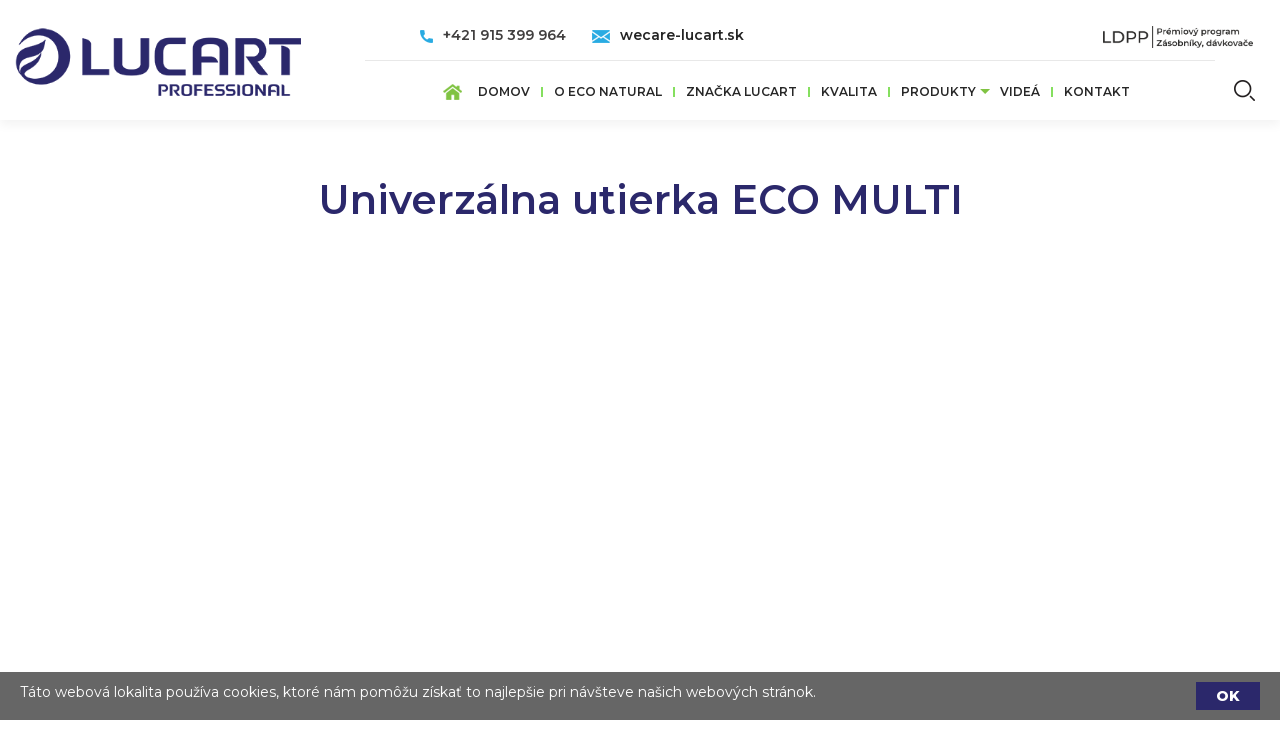

--- FILE ---
content_type: text/html; charset=utf-8
request_url: https://wecare-lucart.sk/univerzalna-utierka-eco-multi-0
body_size: 11240
content:
<!DOCTYPE html>
<html lang="sk" dir="ltr" prefix="content: http://purl.org/rss/1.0/modules/content/ dc: http://purl.org/dc/terms/ foaf: http://xmlns.com/foaf/0.1/ og: http://ogp.me/ns# rdfs: http://www.w3.org/2000/01/rdf-schema# sioc: http://rdfs.org/sioc/ns# sioct: http://rdfs.org/sioc/types# skos: http://www.w3.org/2004/02/skos/core# xsd: http://www.w3.org/2001/XMLSchema#">
<head>
<link rel="stylesheet" href="https://maxcdn.bootstrapcdn.com/font-awesome/4.5.0/css/font-awesome.min.css">

	<meta name="theme-color" content="#ffffff">
	<meta name="author" content="progresivneaplikacie.sk">
	<META NAME="robots" CONTENT="index, follow">

<!-- Global site tag (gtag.js) - Google Analytics -->

<script async src="https://www.googletagmanager.com/gtag/js?id=G-8NB3DV65Z9"></script>

<script>

  window.dataLayer = window.dataLayer || [];

  function gtag(){dataLayer.push(arguments);}

  gtag('js', new Date());

 

  gtag('config', 'G-8NB3DV65Z9');

</script>
  <link rel="profile" href="http://www.w3.org/1999/xhtml/vocab" />
  <meta charset="utf-8">
  <meta name="viewport" content="width=device-width, initial-scale=1.0">
  <meta http-equiv="Content-Type" content="text/html; charset=utf-8" />
<link rel="shortcut icon" href="https://wecare-lucart.sk/sites/default/files/favv_1.png" type="image/png" />
<meta name="description" content="Lucart - dá mi to, čo potrebujem. Personálna hygiena, Obalové hospodárstvo, Kancelárske potreby, Osobné ochranné prostriedky" />
<meta name="abstract" content="Lucart - dá mi to, čo potrebujem. Personálna hygiena, Obalové hospodárstvo, Kancelárske potreby, Osobné ochranné prostriedky" />
<meta name="keywords" content="Lucart , obalove hospodarstvo, personalna hygiena, kancelarske potreby, osobne ochranne prostriedky" />
<meta name="generator" content="Drupal 7 (http://drupal.org)" />
<link rel="canonical" href="https://wecare-lucart.sk/univerzalna-utierka-eco-multi-0" />
<link rel="shortlink" href="https://wecare-lucart.sk/node/5301" />
  <title>Univerzálna utierka ECO MULTI | Lucart Professional</title>
  <style>
@import url("https://wecare-lucart.sk/modules/system/system.base.css?s8elgb");
</style>
<style>
@import url("https://wecare-lucart.sk/sites/all/modules/jquery_update/replace/ui/themes/base/minified/jquery.ui.core.min.css?s8elgb");
@import url("https://wecare-lucart.sk/sites/all/modules/jquery_update/replace/ui/themes/base/minified/jquery.ui.theme.min.css?s8elgb");
@import url("https://wecare-lucart.sk/sites/all/modules/jquery_update/replace/ui/themes/base/minified/jquery.ui.menu.min.css?s8elgb");
@import url("https://wecare-lucart.sk/sites/all/modules/jquery_update/replace/ui/themes/base/minified/jquery.ui.autocomplete.min.css?s8elgb");
</style>
<style>
@import url("https://wecare-lucart.sk/sites/all/modules/date/date_api/date.css?s8elgb");
@import url("https://wecare-lucart.sk/sites/all/modules/date/date_popup/themes/datepicker.1.7.css?s8elgb");
@import url("https://wecare-lucart.sk/sites/all/modules/date/date_repeat_field/date_repeat_field.css?s8elgb");
@import url("https://wecare-lucart.sk/modules/field/theme/field.css?s8elgb");
@import url("https://wecare-lucart.sk/modules/node/node.css?s8elgb");
@import url("https://wecare-lucart.sk/sites/all/modules/youtube/css/youtube.css?s8elgb");
@import url("https://wecare-lucart.sk/sites/all/modules/views/css/views.css?s8elgb");
@import url("https://wecare-lucart.sk/sites/all/modules/ckeditor/css/ckeditor.css?s8elgb");
</style>
<style>
@import url("https://wecare-lucart.sk/sites/all/modules/colorbox/styles/default/colorbox_style.css?s8elgb");
@import url("https://wecare-lucart.sk/sites/all/modules/ctools/css/ctools.css?s8elgb");
@import url("https://wecare-lucart.sk/sites/all/modules/panels/css/panels.css?s8elgb");
@import url("https://wecare-lucart.sk/sites/all/modules/field_collection/field_collection.theme.css?s8elgb");
@import url("https://wecare-lucart.sk/sites/all/modules/search_autocomplete/css/themes/basic-green.css?s8elgb");
@import url("https://wecare-lucart.sk/sites/all/modules/simple_cookie_compliance/css/simple_cookie_compliance.css?s8elgb");
</style>
<link type="text/css" rel="stylesheet" href="//cdn.jsdelivr.net/bootstrap/3.3.5/css/bootstrap.css" media="all" />
<style>
@import url("https://wecare-lucart.sk/sites/all/themes/bootstrap/css/3.3.5/overrides.min.css?s8elgb");
@import url("https://wecare-lucart.sk/sites/all/themes/web/css/jquery.mCustomScrollbar.min.css?s8elgb");
@import url("https://wecare-lucart.sk/sites/all/themes/web/css/jquery-ui.css?s8elgb");
@import url("https://wecare-lucart.sk/sites/all/themes/web/css/animate.css?s8elgb");
@import url("https://wecare-lucart.sk/sites/all/themes/web/css/style.css?s8elgb");
</style>
  <!-- HTML5 element support for IE6-8 -->
  <!--[if lt IE 9]>
    <script src="//html5shiv.googlecode.com/svn/trunk/html5.js"></script>
  <![endif]-->
  <script src="https://wecare-lucart.sk/sites/all/modules/jquery_update/replace/jquery/1.9/jquery.min.js?v=1.9.1"></script>
<script src="https://wecare-lucart.sk/misc/jquery-extend-3.4.0.js?v=1.9.1"></script>
<script src="https://wecare-lucart.sk/misc/jquery.once.js?v=1.2"></script>
<script src="https://wecare-lucart.sk/misc/drupal.js?s8elgb"></script>
<script src="https://wecare-lucart.sk/sites/all/modules/jquery_update/replace/ui/ui/minified/jquery.ui.core.min.js?v=1.10.2"></script>
<script src="https://wecare-lucart.sk/sites/all/modules/jquery_update/replace/ui/ui/minified/jquery.ui.widget.min.js?v=1.10.2"></script>
<script src="https://wecare-lucart.sk/sites/all/modules/jquery_update/replace/ui/ui/minified/jquery.ui.position.min.js?v=1.10.2"></script>
<script src="https://wecare-lucart.sk/sites/all/modules/jquery_update/replace/ui/ui/minified/jquery.ui.menu.min.js?v=1.10.2"></script>
<script src="https://wecare-lucart.sk/sites/all/modules/jquery_update/replace/ui/ui/minified/jquery.ui.autocomplete.min.js?v=1.10.2"></script>
<script src="https://wecare-lucart.sk/sites/all/modules/jquery_update/replace/ui/external/jquery.cookie.js?v=67fb34f6a866c40d0570"></script>
<script src="https://wecare-lucart.sk/sites/all/modules/jquery_update/replace/misc/jquery.form.min.js?v=2.69"></script>
<script src="https://wecare-lucart.sk/misc/ajax.js?v=7.67"></script>
<script src="https://wecare-lucart.sk/sites/all/modules/jquery_update/js/jquery_update.js?v=0.0.1"></script>
<script src="//cdn.jsdelivr.net/bootstrap/3.3.5/js/bootstrap.js"></script>
<script src="https://wecare-lucart.sk/sites/all/modules/admin_menu/admin_devel/admin_devel.js?s8elgb"></script>
<script src="https://wecare-lucart.sk/sites/all/modules/simple_cookie_compliance/js/simple_cookie_compliance.js?s8elgb"></script>
<script src="https://wecare-lucart.sk/sites/default/files/languages/sk_mRxbIMjXw8-DFLVDLDD4Oa2uDdfrgHTRz1NVJp3xaYA.js?s8elgb"></script>
<script src="https://wecare-lucart.sk/sites/all/libraries/colorbox/jquery.colorbox-min.js?s8elgb"></script>
<script src="https://wecare-lucart.sk/sites/all/modules/colorbox/js/colorbox.js?s8elgb"></script>
<script src="https://wecare-lucart.sk/sites/all/modules/colorbox/styles/default/colorbox_style.js?s8elgb"></script>
<script src="https://wecare-lucart.sk/sites/all/modules/jquery_ajax_load/jquery_ajax_load.js?s8elgb"></script>
<script src="https://wecare-lucart.sk/sites/all/modules/search_autocomplete/js/jquery.autocomplete.js?s8elgb"></script>
<script src="https://wecare-lucart.sk/sites/all/themes/bootstrap/js/misc/_progress.js?v=7.67"></script>
<script src="https://wecare-lucart.sk/sites/all/themes/web/js/classie.js?s8elgb"></script>
<script src="https://wecare-lucart.sk/sites/all/themes/web/js/skrollr.js?s8elgb"></script>
<script src="https://wecare-lucart.sk/sites/all/themes/web/js/jquery.mCustomScrollbar.concat.min.js?s8elgb"></script>
<script src="https://wecare-lucart.sk/sites/all/themes/web/js/jquery.lettering.js?s8elgb"></script>
<script src="https://wecare-lucart.sk/sites/all/themes/web/js/jquery.textillate.js?s8elgb"></script>
<script src="https://wecare-lucart.sk/sites/all/themes/web/js/jquery.viewportchecker.js?s8elgb"></script>
<script src="https://wecare-lucart.sk/sites/all/themes/web/js/waypoint.js?s8elgb"></script>
<script src="https://wecare-lucart.sk/sites/all/themes/web/js/jquery.rcounterup.js?s8elgb"></script>
<script src="https://wecare-lucart.sk/sites/all/themes/web/js/scripts.js?s8elgb"></script>
<script src="https://wecare-lucart.sk/sites/all/themes/bootstrap/js/misc/ajax.js?s8elgb"></script>
<script>jQuery.extend(Drupal.settings, {"basePath":"\/","pathPrefix":"","ajaxPageState":{"theme":"web","theme_token":"aFssmIab5u-hzpvtzewYYYXRpiCQxRCIlWw-LLGK3Ag","jquery_version":"1.9","js":{"sites\/all\/themes\/bootstrap\/js\/bootstrap.js":1,"sites\/all\/modules\/jquery_update\/replace\/jquery\/1.9\/jquery.min.js":1,"misc\/jquery-extend-3.4.0.js":1,"misc\/jquery.once.js":1,"misc\/drupal.js":1,"sites\/all\/modules\/jquery_update\/replace\/ui\/ui\/minified\/jquery.ui.core.min.js":1,"sites\/all\/modules\/jquery_update\/replace\/ui\/ui\/minified\/jquery.ui.widget.min.js":1,"sites\/all\/modules\/jquery_update\/replace\/ui\/ui\/minified\/jquery.ui.position.min.js":1,"sites\/all\/modules\/jquery_update\/replace\/ui\/ui\/minified\/jquery.ui.menu.min.js":1,"sites\/all\/modules\/jquery_update\/replace\/ui\/ui\/minified\/jquery.ui.autocomplete.min.js":1,"sites\/all\/modules\/jquery_update\/replace\/ui\/external\/jquery.cookie.js":1,"sites\/all\/modules\/jquery_update\/replace\/misc\/jquery.form.min.js":1,"misc\/ajax.js":1,"sites\/all\/modules\/jquery_update\/js\/jquery_update.js":1,"\/\/cdn.jsdelivr.net\/bootstrap\/3.3.5\/js\/bootstrap.js":1,"sites\/all\/modules\/admin_menu\/admin_devel\/admin_devel.js":1,"sites\/all\/modules\/simple_cookie_compliance\/js\/simple_cookie_compliance.js":1,"public:\/\/languages\/sk_mRxbIMjXw8-DFLVDLDD4Oa2uDdfrgHTRz1NVJp3xaYA.js":1,"sites\/all\/libraries\/colorbox\/jquery.colorbox-min.js":1,"sites\/all\/modules\/colorbox\/js\/colorbox.js":1,"sites\/all\/modules\/colorbox\/styles\/default\/colorbox_style.js":1,"sites\/all\/modules\/jquery_ajax_load\/jquery_ajax_load.js":1,"sites\/all\/modules\/search_autocomplete\/js\/jquery.autocomplete.js":1,"sites\/all\/themes\/bootstrap\/js\/misc\/_progress.js":1,"sites\/all\/themes\/web\/js\/classie.js":1,"sites\/all\/themes\/web\/js\/skrollr.js":1,"sites\/all\/themes\/web\/js\/jquery.mCustomScrollbar.concat.min.js":1,"sites\/all\/themes\/web\/js\/jquery.lettering.js":1,"sites\/all\/themes\/web\/js\/jquery.textillate.js":1,"sites\/all\/themes\/web\/js\/jquery.viewportchecker.js":1,"sites\/all\/themes\/web\/js\/waypoint.js":1,"sites\/all\/themes\/web\/js\/jquery.rcounterup.js":1,"sites\/all\/themes\/web\/js\/scripts.js":1,"sites\/all\/themes\/bootstrap\/js\/misc\/ajax.js":1},"css":{"modules\/system\/system.base.css":1,"misc\/ui\/jquery.ui.core.css":1,"misc\/ui\/jquery.ui.theme.css":1,"misc\/ui\/jquery.ui.menu.css":1,"misc\/ui\/jquery.ui.autocomplete.css":1,"sites\/all\/modules\/date\/date_api\/date.css":1,"sites\/all\/modules\/date\/date_popup\/themes\/datepicker.1.7.css":1,"sites\/all\/modules\/date\/date_repeat_field\/date_repeat_field.css":1,"modules\/field\/theme\/field.css":1,"modules\/node\/node.css":1,"sites\/all\/modules\/youtube\/css\/youtube.css":1,"sites\/all\/modules\/views\/css\/views.css":1,"sites\/all\/modules\/ckeditor\/css\/ckeditor.css":1,"sites\/all\/modules\/colorbox\/styles\/default\/colorbox_style.css":1,"sites\/all\/modules\/ctools\/css\/ctools.css":1,"sites\/all\/modules\/panels\/css\/panels.css":1,"sites\/all\/modules\/field_collection\/field_collection.theme.css":1,"sites\/all\/modules\/search_autocomplete\/css\/themes\/basic-green.css":1,"sites\/all\/modules\/simple_cookie_compliance\/css\/simple_cookie_compliance.css":1,"\/\/cdn.jsdelivr.net\/bootstrap\/3.3.5\/css\/bootstrap.css":1,"sites\/all\/themes\/bootstrap\/css\/3.3.5\/overrides.min.css":1,"sites\/all\/themes\/web\/css\/jquery.mCustomScrollbar.min.css":1,"sites\/all\/themes\/web\/css\/jquery-ui.css":1,"sites\/all\/themes\/web\/css\/animate.css":1,"sites\/all\/themes\/web\/css\/style.css":1}},"colorbox":{"opacity":"0.85","current":"{current} of {total}","previous":"\u00ab Prev","next":"Next \u00bb","close":"Zatvori\u0165","maxWidth":"98%","maxHeight":"98%","fixed":true,"mobiledetect":false,"mobiledevicewidth":"480px"},"jquery_ajax_load":{"trigger":".jquery_ajax_load","target":"#jquery_ajax_load_target","toggle":true,"animation":true,"base_path":"\/","module_path":"sites\/all\/modules\/jquery_ajax_load","site_name":"Lucart Professional"},"better_exposed_filters":{"views":{"user_s_content":{"displays":{"block":{"filters":[]}}}}},"search_autocomplete":{"form3":{"selector":"#edit-search-block-form--2","minChars":"2","max_sug":"10","type":"internal","datas":"https:\/\/wecare-lucart.sk\/search_autocomplete\/autocomplete\/3\/","fid":"3","theme":"basic-green","auto_submit":"1","auto_redirect":"1"}},"ajax":{"edit-submit--2":{"callback":"simple_cookie_compliance_dismiss_form_submit","progress":{"type":"none"},"wrapper":"cookie-compliance","event":"mousedown","keypress":true,"prevent":"click","url":"\/system\/ajax","submit":{"_triggering_element_name":"op","_triggering_element_value":"OK"}}},"urlIsAjaxTrusted":{"\/system\/ajax":true,"\/univerzalna-utierka-eco-multi-0":true},"bootstrap":{"anchorsFix":"0","anchorsSmoothScrolling":"0","formHasError":1,"popoverEnabled":1,"popoverOptions":{"animation":1,"html":0,"placement":"right","selector":"","trigger":"click","triggerAutoclose":1,"title":"","content":"","delay":0,"container":"body"},"tooltipEnabled":1,"tooltipOptions":{"animation":1,"html":0,"placement":"auto left","selector":"","trigger":"hover focus","delay":0,"container":"body"}}});</script>
  
</head>
<body class="navbar-is-fixed-top html not-front not-logged-in no-sidebars page-node page-node- page-node-5301 node-type-produkt-lucart"><script>
  window.fbAsyncInit = function() {
    FB.init({
      appId      : '204330526674950',
      xfbml      : true,
      version    : 'v2.11'
    });
    FB.AppEvents.logPageView();
  };

  (function(d, s, id){
     var js, fjs = d.getElementsByTagName(s)[0];
     if (d.getElementById(id)) {return;}
     js = d.createElement(s); js.id = id;
     js.src = "https://connect.facebook.net/sk_SK/sdk/xfbml.customerchat.js";
     fjs.parentNode.insertBefore(js, fjs);
   }(document, 'script', 'facebook-jssdk'));
</script>	
<div id="facebookrightside"></div>

  <div id="skip-link">
    <a href="#main-content" class="element-invisible element-focusable">Skočiť na hlavný obsah</a>
  </div>
    <div class="region region-page-top">
    <div id="cookie-compliance" class="cookie-compliance clearfix">
  <div class="cookie-compliance__inner">
    <div class="cookie-compliance__text">
          <p>Táto webová lokalita používa cookies, ktoré nám pomôžu získať to najlepšie pri návšteve našich webových stránok.
</p>
        </div>
          <form action="/univerzalna-utierka-eco-multi-0" method="post" id="simple-cookie-compliance-dismiss-form" accept-charset="UTF-8"><div><button class="cookie-compliance__button btn btn-default form-submit" type="submit" id="edit-submit--2" name="op" value="OK">OK</button>
<input type="hidden" name="form_build_id" value="form-Dt1R9hRAK_UivASUPVYszhxt3MHwXTunrAKUkxCL7js" />
<input type="hidden" name="form_id" value="simple_cookie_compliance_dismiss_form" />
</div></form>      </div>
</div>

<noscript>
  <div class="cookie-compliance clearfix">
    <div class="cookie-compliance__inner">
      <div class="cookie-compliance__text">
              <p>Táto webová lokalita používa cookies, ktoré nám pomôžu získať to najlepšie pri návšteve našich webových stránok.
</p>
            </div>
              <form action="/univerzalna-utierka-eco-multi-0" method="post" id="simple-cookie-compliance-dismiss-form" accept-charset="UTF-8"><div></div></form>          </div>
  </div>
</noscript>
  </div>
  <link href="https://gitcdn.github.io/bootstrap-toggle/2.2.2/css/bootstrap-toggle.min.css" rel="stylesheet">
<script src="https://gitcdn.github.io/bootstrap-toggle/2.2.2/js/bootstrap-toggle.min.js"></script>

<div class="se-pre-con"></div>
<script  type="text/javascript">
(function($) {
  $(function() {

	$(window).load(function() {
		$(".se-pre-con").fadeOut("slow");
		$( 'body.front' ).css({'overflow':'visible'});
	});
	
  });
})(jQuery);
</script>


<div class="container-header">
<header id="navbar" role="banner" class="navbar navbar-fixed-top navbar-default">
  <div class="container">
    <div class="navbar-header">
              <a class="logo navbar-btn pull-left" href="/" title="Domov">
          <img src="https://wecare-lucart.sk/sites/default/files/logo_1.png" alt="Domov" />
        </a>
      
              <a class="name navbar-brand" href="/" title="Domov">Lucart Professional</a>
      
              <button type="button" class="navbar-toggle" data-toggle="collapse" data-target=".navbar-collapse">
          <span class="sr-only">Toggle navigation</span>
          <span class="icon-bar"></span>
          <span class="icon-bar"></span>
          <span class="icon-bar"></span>
        </button>
          </div>

          <div class="navbar-collapse collapse">
        <nav role="navigation">
                      <ul class="menu nav navbar-nav"><li class="first leaf"><a href="/" title="">Domov</a></li>
<li class="leaf"><a href="/o-produkte-eco-natural">O  ECO Natural</a></li>
<li class="leaf"><a href="/znacka-lucart">ZNAČKA LUCART</a></li>
<li class="leaf"><a href="/kvalita-0">Kvalita</a></li>
<li class="expanded dropdown"><a href="/kategoria/produkty" title="Produkty" data-target="#" class="dropdown-toggle">Produkty <span class="caret"></span></a><ul class="dropdown-menu"><li class="first leaf"><a href="/kategoria/utierky-na-ruky-zasobniky" title="Utierky na ruky + zásobníky">Utierky na ruky + zásobníky</a></li>
<li class="leaf"><a href="/kategoria/toaletny-papier-male-rolky" title="Toaletný papier - malé rolky">Toaletný papier - malé rolky</a></li>
<li class="leaf"><a href="/kategoria/toaletny-papier-skladane-zasobniky" title="Toaletný papier - skladané + zásobníky">Toaletný papier - skladané + zásobníky</a></li>
<li class="leaf"><a href="/kategoria/toaletny-papier-jumbo-zasobniky" title="Toaletný papier - Jumbo + zásobníky">Toaletný papier - Jumbo + zásobníky</a></li>
<li class="leaf"><a href="/kategoria/systemove-riesenie-l-one" title="Systémové riešenie L-ONE">Systémové riešenie L-ONE</a></li>
<li class="leaf"><a href="/kategoria/systemove-riesenie-identity" title="Systémové riešenie IDENTITY">Systémové riešenie IDENTITY</a></li>
<li class="leaf"><a href="/kategoria/univerzalne-utierky-kuchynske-utierky" title="Univerzálne utierky, kuchynské utierky">Univerzálne utierky, kuchynské utierky</a></li>
<li class="leaf"><a href="/kategoria/systemove-riesenie-eko" title="Systémové riešenie EKO">Systémové riešenie EKO</a></li>
<li class="leaf"><a href="/kategoria/medicinske-podlozky" title="Medicínske podložky">Medicínske podložky</a></li>
<li class="leaf"><a href="/kategoria/profesionalne-riesenia-pre-horeca-gastro" title="Profesionálne riešenia pre HORECA/ GASTRO">Profesionálne riešenia pre HORECA/ GASTRO</a></li>
<li class="leaf"><a href="/kategoria/priemyselne-rolky-drziaky" title="Priemyselné rolky + držiaky">Priemyselné rolky + držiaky</a></li>
<li class="leaf"><a href="/kategoria/kozmeticke-hygienicke-gastro-vreckovky" title="Kozmetické, hygienické, gastro vreckovky">Kozmetické, hygienické, gastro vreckovky</a></li>
<li class="leaf"><a href="/kategoria/aquastream" title="AQUASTREAM">AQUASTREAM</a></li>
<li class="last leaf"><a href="/kategoria/airtech" title="AIRTECH">AIRTECH</a></li>
</ul></li>
<li class="leaf"><a href="/videa">VIDEÁ</a></li>
<li class="last leaf"><a href="/kontaktujte-nas">Kontakt</a></li>
</ul>                            </nav>
      </div>
      </div>
</header>
</div>

<div class="container-fluid slider" style="margin-right: auto; margin-left: auto; padding: 0px !important;">
          		  
		  <div class="blurred_background"></div>
</div>

<div class="container benefity_bg">
	<div class="container">

		  <div class="region region-header">
    <section id="block-block-69" class="block block-block contextual-links-region clearfix">

      
  <div class="rteleft">
<table border="0" cellpadding="1" cellspacing="1">
<tbody>
<tr>
<td><img alt="" src="/sites/default/files/telicontop.png" style="height:13px; width:13px" /></td>
<td>+421 905 615 333  /  +421 907 111 023</td>
<td>    <img alt="" src="/sites/default/files/emailicontop.png" style="height:13px; width:18px" /></td>
<td><a href="mailto:info@damito.sk">info@damito.sk</a></td>
</tr>
</tbody>
</table>
</div>
<div class="rteright"><a href="http://www.ldpp.lucart.sk/" target="_blank"><img alt="" src="/sites/default/files/ldpp1_0.png" style="height:22px; width:150px" /></a>   <a href="https://www.eshop.lucart.sk/sortiment/" target="_blank"><img alt="" src="/sites/default/files/partnerska_zona.png" style="height:22px; width:170px" /></a></div>

</section>
<section id="block-search-form" class="block block-search contextual-links-region clearfix">

      
  <form class="form-search content-search" action="/univerzalna-utierka-eco-multi-0" method="post" id="search-block-form" accept-charset="UTF-8"><div><div>
      <h2 class="element-invisible">Vyhľadávanie</h2>
    <div class="input-group"><input title="Zadajte slová, ktoré chcete vyhľadať." placeholder="Vyhľadávanie" class="form-control form-text" type="text" id="edit-search-block-form--2" name="search_block_form" value="" size="15" maxlength="128" /><span class="input-group-btn"><button type="submit" class="btn btn-primary"><span class="icon glyphicon glyphicon-search" aria-hidden="true"></span>
</button></span></div><div class="form-actions form-wrapper form-group" id="edit-actions"><button class="element-invisible btn btn-primary form-submit" type="submit" id="edit-submit" name="op" value="Vyhľadávanie">Vyhľadávanie</button>
</div><input type="hidden" name="form_build_id" value="form-JGrsWmGm4BVMyb9JnJqxeUd-x4aEUFYO2MzVZMaO9Jg" />
<input type="hidden" name="form_id" value="search_block_form" />
</div>
</div></form>
</section>
  </div>
	
	</div>
</div>


              <h1 class="page-header">Univerzálna utierka ECO MULTI</h1>
      	  
	  
<div class="main-container container">

  <header role="banner" id="page-header">
    
  </header> <!-- /#page-header -->

  <div class="row">
  

    	
	 
    <section class="col-sm-12">
                  <a id="main-content"></a>
      
                                                    <div class="region region-content">
    <section id="block-system-main" class="block block-system clearfix">

      
  <article id="node-5301" class="node node-produkt-lucart clearfix" about="/univerzalna-utierka-eco-multi-0" typeof="sioc:Item foaf:Document">
    <header>
            <span property="dc:title" content="Univerzálna utierka ECO MULTI" class="rdf-meta element-hidden"></span>      </header>
        </article>

</section>
<section id="block-views-user-s-content-block" class="block block-views contextual-links-region clearfix">

        <h2 class="block-title">user's content</h2>
    
  <div class="view view-user-s-content view-id-user_s_content view-display-id-block view-dom-id-9ad15372d617a6d254205ca3b09ef7e0">
        
  
  
      <div class="view-content">
        <div class="views-row views-row-1 views-row-odd views-row-first">
      
  <div class="views-field views-field-name">        <span class="field-content">wecare-lucart.sk</span>  </div>  
  <div class="views-field views-field-field-kontakty">    <span class="views-label views-label-field-kontakty">Kontakty: </span>    <div class="field-content"><div class="field-collection-view clearfix view-mode-full"><div class="entity entity-field-collection-item field-collection-item-field-kontakty clearfix" about="/field-collection/field-kontakty/97" typeof="">
  <div class="content">
    <div class="field field-name-field-n-zov-sekcie field-type-text field-label-hidden"><div class="field-items"><div class="field-item even">VEDENIE SPOLOČNOSTI</div></div></div><div class="field-collection-container clearfix"><div class="field field-name-field-kontaktydetail field-type-field-collection field-label-hidden"><div class="field-items"><div class="field-item even"><div class="field-collection-view clearfix view-mode-full field-collection-view-final"><div class="entity entity-field-collection-item field-collection-item-field-kontaktydetail clearfix" about="/field-collection/field-kontaktydetail/98" typeof="">
  <div class="content">
    <div class="field field-name-field-meno-a-priezvisko field-type-text field-label-hidden"><div class="field-items"><div class="field-item even">Martin Danko</div></div></div><div class="field field-name-field-poz-cia field-type-text field-label-hidden"><div class="field-items"><div class="field-item even">konateľ</div></div></div><div class="field field-name-field-e-mail field-type-text field-label-hidden"><div class="field-items"><div class="field-item even">wecare@wecare.sk</div></div></div><div class="field field-name-field-telef-nne-slo field-type-text field-label-hidden"><div class="field-items"><div class="field-item even">+421 915 399 964</div></div></div>  </div>
</div>
</div></div></div></div></div>  </div>
</div>
</div><div class="field-collection-view clearfix view-mode-full field-collection-view-final"><div class="entity entity-field-collection-item field-collection-item-field-kontakty clearfix" about="/field-collection/field-kontakty/99" typeof="">
  <div class="content">
    <div class="field field-name-field-n-zov-sekcie field-type-text field-label-hidden"><div class="field-items"><div class="field-item even">ekonomické oddelenie</div></div></div><div class="field-collection-container clearfix"><div class="field field-name-field-kontaktydetail field-type-field-collection field-label-hidden"><div class="field-items"><div class="field-item even"><div class="field-collection-view clearfix view-mode-full field-collection-view-final"><div class="entity entity-field-collection-item field-collection-item-field-kontaktydetail clearfix" about="/field-collection/field-kontaktydetail/100" typeof="">
  <div class="content">
    <div class="field field-name-field-meno-a-priezvisko field-type-text field-label-hidden"><div class="field-items"><div class="field-item even">Janka Haššanová</div></div></div><div class="field field-name-field-poz-cia field-type-text field-label-hidden"><div class="field-items"><div class="field-item even">ekonomické oddelenie</div></div></div><div class="field field-name-field-e-mail field-type-text field-label-hidden"><div class="field-items"><div class="field-item even">wecare@wecare.sk</div></div></div><div class="field field-name-field-telef-nne-slo field-type-text field-label-hidden"><div class="field-items"><div class="field-item even">+421 907 336 363</div></div></div>  </div>
</div>
</div></div></div></div></div>  </div>
</div>
</div></div>  </div>  
  <div class="views-field views-field-field-kontakt-info">    <span class="views-label views-label-field-kontakt-info">Kontakt info: </span>    <div class="field-content"><p><strong>Fakturačná adresa:</strong></p>
<p>weCare s.r.o.<br />
Dibrovova 10<br />
91501 Nove Mesto nad Váhom</p>
<p><strong>E-mail:</strong> <a href="mailto:wecare@wecare.sk">wecare@wecare.sk</a><br />
<strong>web:</strong> <a href="http://www.wecare.sk/">www.wecare.sk</a></p>
</div>  </div>  
  <div class="views-field views-field-field-logo">    <span class="views-label views-label-field-logo">Logo: </span>    <div class="field-content"></div>  </div>  
  <div class="views-field views-field-field-o-n-s">    <span class="views-label views-label-field-o-n-s">O nás: </span>    <div class="field-content"><h2>Sme spoločnosťou , ktorej veľmi záleží na dobrom mene a vysokej kvalite ponúkaných produktov a služieb.</h2>
<p>Kedže chceme byť silným a spoľahlivým partnerom ako pre našich zákazníkov tak aj pre našich dodávateľov, prikladáme vysoký význam starostlivému výberu dodávateľov, ktorý musia spĺňať najnáročnejšie kritéria potrebné na spoluprácu s našou spoločnosťou s cieľom zabezpečiť spoľahlivý , kvalitný a vždy dostupný servis našim zákazníkom. Dôležitým kriteriom pri výbere partnerov je ich prístup v oblasti trvalo udržateľného rozvoja, ochrana životného prostredia a <strong>ekologický prístup k spoločnosti.</strong></p>
<p>Vzhľadom k celkovej filozofii a prijatia stratégie smerovania spoločnosti Wecare s.r.o. , sme sa spojili s jedným z najvýznamnejším výrobcom a dodávateľom produktov osobnej a priemyselnej hygieny skupinou LUCART Group.</p>
<p>Súčasný <a href="http://www.lucartgroup.com/index.php?id=8" target="_blank" title="Visit the Lucart Group website">Lucart Group</a>, na európskej úrovni, je hlavným výrobcom MG papiera na obaly a je jedným z popredných výrobcov jemného papiera a výrobkov z neho.</p>
<p>Výrobná kapacita papiera je viac než 340.000 ton ročne, rozdelená do 11 papierenských strojov a 59 liniek, rozložených do siedmich výrobných závodov, päť v Taliansku a dva vo Francúzsku.</p>
<p>Stratégia rozvoja <a href="https://www.lucartgroup.com/index.php?id=8" target="_blank" title="Visit the Lucart Group website">Lucart Group</a> je založená na jasnom nastavení poslania, so zameraním na hlavné ciele spoločnosti:</p>
<ul>
<li>kvalita výrobkov a služieb,</li>
<li>starostlivosť o zákazníka,</li>
<li>ochrana životného prostredia,</li>
<li>rešpektovanie etických a podnikateľských hodnôt.</li>
</ul>
<ul>
</ul>
<p>K dosiahnutiu týchto cieľov musia viesť všetky strategické rozhodnutia spoločnosti.<br />
 <br />
<img alt="" src="/sites/default/files/banner/2qlhc8tvvdpbpqsukbxh86sox0injbk7.jpg" style="height:353px; width:710px" /></p>
</div>  </div>  
  <div class="views-field views-field-field-o-n-s-1">        <div class="field-content">Sme spoločnosťou , ktorej veľmi záleží na dobrom mene a vysokej kvalite ponúkaných produktov a služieb.

Kedže chceme byť silným a spoľahlivým partnerom ako pre našich zákazníkov tak aj pre našich dodávateľov, prikladáme vysoký význam starostlivému výberu dodávateľov, ktorý musia spĺňať...</div>  </div>  
  <div class="views-field views-field-field-tel-slo">    <span class="views-label views-label-field-tel-slo">Tel. číslo: </span>    <div class="field-content">+421 915 399 964</div>  </div>  </div>
  <div class="views-row views-row-2 views-row-even">
      
  <div class="views-field views-field-name">        <span class="field-content">properservice-lucart.sk</span>  </div>  
  <div class="views-field views-field-field-kontakty">    <span class="views-label views-label-field-kontakty">Kontakty: </span>    <div class="field-content"><div class="field-collection-view clearfix view-mode-full"><div class="entity entity-field-collection-item field-collection-item-field-kontakty clearfix" about="/field-collection/field-kontakty/101" typeof="">
  <div class="content">
    <div class="field field-name-field-n-zov-sekcie field-type-text field-label-hidden"><div class="field-items"><div class="field-item even">VEDENIE SPOLOČNOSTI</div></div></div><div class="field-collection-container clearfix"><div class="field field-name-field-kontaktydetail field-type-field-collection field-label-hidden"><div class="field-items"><div class="field-item even"><div class="field-collection-view clearfix view-mode-full field-collection-view-final"><div class="entity entity-field-collection-item field-collection-item-field-kontaktydetail clearfix" about="/field-collection/field-kontaktydetail/102" typeof="">
  <div class="content">
    <div class="field field-name-field-meno-a-priezvisko field-type-text field-label-hidden"><div class="field-items"><div class="field-item even">Andrej Klamo</div></div></div><div class="field field-name-field-poz-cia field-type-text field-label-hidden"><div class="field-items"><div class="field-item even">Konateľ spoločnosti</div></div></div><div class="field field-name-field-e-mail field-type-text field-label-hidden"><div class="field-items"><div class="field-item even">andrej.klamo@properservice.sk</div></div></div><div class="field field-name-field-telef-nne-slo field-type-text field-label-hidden"><div class="field-items"><div class="field-item even">+421 917 614 771</div></div></div>  </div>
</div>
</div></div></div></div></div>  </div>
</div>
</div><div class="field-collection-view clearfix view-mode-full"><div class="entity entity-field-collection-item field-collection-item-field-kontakty clearfix" about="/field-collection/field-kontakty/103" typeof="">
  <div class="content">
    <div class="field field-name-field-n-zov-sekcie field-type-text field-label-hidden"><div class="field-items"><div class="field-item even">Vedúci objektových manažérov</div></div></div><div class="field-collection-container clearfix"><div class="field field-name-field-kontaktydetail field-type-field-collection field-label-hidden"><div class="field-items"><div class="field-item even"><div class="field-collection-view clearfix view-mode-full field-collection-view-final"><div class="entity entity-field-collection-item field-collection-item-field-kontaktydetail clearfix" about="/field-collection/field-kontaktydetail/104" typeof="">
  <div class="content">
    <div class="field field-name-field-meno-a-priezvisko field-type-text field-label-hidden"><div class="field-items"><div class="field-item even">Martin Haluska</div></div></div><div class="field field-name-field-poz-cia field-type-text field-label-hidden"><div class="field-items"><div class="field-item even">Vedúci objektových manažérov</div></div></div><div class="field field-name-field-e-mail field-type-text field-label-hidden"><div class="field-items"><div class="field-item even">martin.haluska@properservice.sk</div></div></div><div class="field field-name-field-telef-nne-slo field-type-text field-label-hidden"><div class="field-items"><div class="field-item even">+421 905 233 071</div></div></div>  </div>
</div>
</div></div></div></div></div>  </div>
</div>
</div><div class="field-collection-view clearfix view-mode-full"><div class="entity entity-field-collection-item field-collection-item-field-kontakty clearfix" about="/field-collection/field-kontakty/105" typeof="">
  <div class="content">
    <div class="field field-name-field-n-zov-sekcie field-type-text field-label-hidden"><div class="field-items"><div class="field-item even">Obchodné oddelenie</div></div></div><div class="field-collection-container clearfix"><div class="field field-name-field-kontaktydetail field-type-field-collection field-label-hidden"><div class="field-items"><div class="field-item even"><div class="field-collection-view clearfix view-mode-full field-collection-view-final"><div class="entity entity-field-collection-item field-collection-item-field-kontaktydetail clearfix" about="/field-collection/field-kontaktydetail/106" typeof="">
  <div class="content">
    <div class="field field-name-field-meno-a-priezvisko field-type-text field-label-hidden"><div class="field-items"><div class="field-item even">Veronika Fratričová</div></div></div><div class="field field-name-field-poz-cia field-type-text field-label-hidden"><div class="field-items"><div class="field-item even">Obchodné oddelenie</div></div></div><div class="field field-name-field-e-mail field-type-text field-label-hidden"><div class="field-items"><div class="field-item even">veronika.fratricova@properservice.sk</div></div></div><div class="field field-name-field-telef-nne-slo field-type-text field-label-hidden"><div class="field-items"><div class="field-item even">+421 905 627 945</div></div></div>  </div>
</div>
</div></div></div></div></div>  </div>
</div>
</div><div class="field-collection-view clearfix view-mode-full"><div class="entity entity-field-collection-item field-collection-item-field-kontakty clearfix" about="/field-collection/field-kontakty/107" typeof="">
  <div class="content">
    <div class="field field-name-field-n-zov-sekcie field-type-text field-label-hidden"><div class="field-items"><div class="field-item even">Špecialista biznis procesov</div></div></div><div class="field-collection-container clearfix"><div class="field field-name-field-kontaktydetail field-type-field-collection field-label-hidden"><div class="field-items"><div class="field-item even"><div class="field-collection-view clearfix view-mode-full field-collection-view-final"><div class="entity entity-field-collection-item field-collection-item-field-kontaktydetail clearfix" about="/field-collection/field-kontaktydetail/108" typeof="">
  <div class="content">
    <div class="field field-name-field-meno-a-priezvisko field-type-text field-label-hidden"><div class="field-items"><div class="field-item even">Zuzana Šimeková</div></div></div><div class="field field-name-field-poz-cia field-type-text field-label-hidden"><div class="field-items"><div class="field-item even">Špecialista biznis procesov</div></div></div><div class="field field-name-field-e-mail field-type-text field-label-hidden"><div class="field-items"><div class="field-item even">zuzana.simekova@properservice.sk</div></div></div><div class="field field-name-field-telef-nne-slo field-type-text field-label-hidden"><div class="field-items"><div class="field-item even">+421 918 445 908</div></div></div>  </div>
</div>
</div></div></div></div></div>  </div>
</div>
</div><div class="field-collection-view clearfix view-mode-full field-collection-view-final"><div class="entity entity-field-collection-item field-collection-item-field-kontakty clearfix" about="/field-collection/field-kontakty/109" typeof="">
  <div class="content">
    <div class="field field-name-field-n-zov-sekcie field-type-text field-label-hidden"><div class="field-items"><div class="field-item even">Office manager</div></div></div><div class="field-collection-container clearfix"><div class="field field-name-field-kontaktydetail field-type-field-collection field-label-hidden"><div class="field-items"><div class="field-item even"><div class="field-collection-view clearfix view-mode-full field-collection-view-final"><div class="entity entity-field-collection-item field-collection-item-field-kontaktydetail clearfix" about="/field-collection/field-kontaktydetail/110" typeof="">
  <div class="content">
    <div class="field field-name-field-meno-a-priezvisko field-type-text field-label-hidden"><div class="field-items"><div class="field-item even">Monika Držková</div></div></div><div class="field field-name-field-poz-cia field-type-text field-label-hidden"><div class="field-items"><div class="field-item even">Office manager</div></div></div><div class="field field-name-field-e-mail field-type-text field-label-hidden"><div class="field-items"><div class="field-item even">monika.drzkova@properservice.sk</div></div></div><div class="field field-name-field-telef-nne-slo field-type-text field-label-hidden"><div class="field-items"><div class="field-item even">+421 948 150 625</div></div></div>  </div>
</div>
</div></div></div></div></div>  </div>
</div>
</div></div>  </div>  
  <div class="views-field views-field-field-kontakt-info">    <span class="views-label views-label-field-kontakt-info">Kontakt info: </span>    <div class="field-content"><p><strong>Fakturačná adresa:</strong><br />
Proper Service SK s.r.o.<br />
Pezinská 37<br />
901 01 Malacky</p>
<p><strong>E-mail:</strong> <a href="mailto:office@properservice.sk">office@properservice.sk</a><br />
<strong>web:</strong> <a href="http://www.idee.sk/servis/">www.propergroup.sk</a></p>
</div>  </div>  
  <div class="views-field views-field-field-logo">    <span class="views-label views-label-field-logo">Logo: </span>    <div class="field-content"><img typeof="foaf:Image" class="img-responsive" src="https://wecare-lucart.sk/sites/default/files/logo-econatural_0_0.png" width="448" height="47" alt="" /></div>  </div>  
  <div class="views-field views-field-field-o-n-s">    <span class="views-label views-label-field-o-n-s">O nás: </span>    <div class="field-content"><p><strong>Spoločnosť PROPER Service SK, s.r.o. sa od roku 2010 zaoberá upratovacími a čistiacimi prácami a technickou správou nehnuteľností.</strong></p>
<p>Cieľom spoločnosti PROPER Service SK, s.r.o. je poskytnúť klientovi komplexné služby súvisiace s prevádzkou a údržbou budovy a technických zariadení a tým pre klienta zabezpečiť optimalizáciu a efektívne riadenie prevádzkových nákladov.</p>
<p>Našim klientom zaručujeme profesionálny a flexibilný prístup a prispôsobenie sa ich konkrétnym požiadavkám.</p>
<p>Spoločnosť PROPER Service SK, s.r.o. je držiteľom medzinárodného certfifikátu kvality podľa normy ISO 9001:2008 (manažment kvality v poskytovaní upratovacích služieb).</p>
<p>Upratovací Servis</p>
<p><strong>Pri poskytovaní upratovacích a čistiacich služieb sa opierame o skúsenosti manažmentu v oblasti tradičného čistenia a zameriavame sa najmä na upratovanie a čistenie interiérov i exteriérov priemyselno-logistických celkov a administratívno-obchodných budov.</strong></p>
<p>Pre svojich klientov zabezpečujeme komplexný outsourcing upratovacích služieb – samotný výkon upratovacích prác, profesionálnu upratovaciu a čistiacu techniku, čistiace prostriedky i dodávku a pravidelné dopĺňanie spotrebného hygienického materiálu.</p>
<p>Spoločnosť PROPER Service SK, s.r.o. vyvíja maximálne úsilie na zabezpečenie primeraného pracovného prostredia pracovníkov a ich materiálno-technického zabezpečenia. Pracovníci upratovacieho servisu vykonávajú prácu v pracovnom odeve spoločnosti a pri výkone svojej náročnej činnosti používajú najmodernejšie technické prostriedky od renomovaných spoločností, zaoberajúcich sa vývojom a výrobou technických prostriedkov v oblasti čistenia interiérov i exteriérov. Spoločnosť momentálne denne upratuje pre svojich klientov administratívne, retailove, výrobné a skladové priestory.</p>
<p>Pre každého klienta vypracujeme harmonogram upratovacích a čistiacich prác, ktorý presne reflektuje na typ a zaťaženie priestorov.<br />
 <br />
<img alt="" src="/sites/default/files/banner/2qlhc8tvvdpbpqsukbxh86sox0injbk7_0.jpg" style="height:353px; width:710px" /></p>
</div>  </div>  
  <div class="views-field views-field-field-o-n-s-1">        <div class="field-content">Spoločnosť PROPER Service SK, s.r.o. sa od roku 2010 zaoberá upratovacími a čistiacimi prácami a technickou správou nehnuteľností.

Cieľom spoločnosti PROPER Service SK, s.r.o. je poskytnúť klientovi komplexné služby súvisiace s prevádzkou a údržbou budovy a technických zariadení a tým pre...</div>  </div>  
  <div class="views-field views-field-field-tel-slo">    <span class="views-label views-label-field-tel-slo">Tel. číslo: </span>    <div class="field-content">+421 905 627 945</div>  </div>  </div>
  <div class="views-row views-row-3 views-row-odd">
      
  <div class="views-field views-field-name">        <span class="field-content">peritech-lucart.sk</span>  </div>  
  <div class="views-field views-field-field-kontakty">    <span class="views-label views-label-field-kontakty">Kontakty: </span>    <div class="field-content"><div class="field-collection-view clearfix view-mode-full"><div class="entity entity-field-collection-item field-collection-item-field-kontakty clearfix" about="/field-collection/field-kontakty/111" typeof="">
  <div class="content">
    <div class="field field-name-field-n-zov-sekcie field-type-text field-label-hidden"><div class="field-items"><div class="field-item even">VEDENIE SPOLOČNOSTI</div></div></div><div class="field-collection-container clearfix"><div class="field field-name-field-kontaktydetail field-type-field-collection field-label-hidden"><div class="field-items"><div class="field-item even"><div class="field-collection-view clearfix view-mode-full field-collection-view-final"><div class="entity entity-field-collection-item field-collection-item-field-kontaktydetail clearfix" about="/field-collection/field-kontaktydetail/112" typeof="">
  <div class="content">
    <div class="field field-name-field-meno-a-priezvisko field-type-text field-label-hidden"><div class="field-items"><div class="field-item even">Ing. Peter Bauer</div></div></div><div class="field field-name-field-poz-cia field-type-text field-label-hidden"><div class="field-items"><div class="field-item even">konateľ</div></div></div><div class="field field-name-field-e-mail field-type-text field-label-hidden"><div class="field-items"><div class="field-item even">peter.bauer@peritech.sk</div></div></div><div class="field field-name-field-telef-nne-slo field-type-text field-label-hidden"><div class="field-items"><div class="field-item even">+421948519941</div></div></div>  </div>
</div>
</div></div></div></div></div>  </div>
</div>
</div><div class="field-collection-view clearfix view-mode-full"><div class="entity entity-field-collection-item field-collection-item-field-kontakty clearfix" about="/field-collection/field-kontakty/113" typeof="">
  <div class="content">
    <div class="field field-name-field-n-zov-sekcie field-type-text field-label-hidden"><div class="field-items"><div class="field-item even">obchodný zástupca</div></div></div><div class="field-collection-container clearfix"><div class="field field-name-field-kontaktydetail field-type-field-collection field-label-hidden"><div class="field-items"><div class="field-item even"><div class="field-collection-view clearfix view-mode-full field-collection-view-final"><div class="entity entity-field-collection-item field-collection-item-field-kontaktydetail clearfix" about="/field-collection/field-kontaktydetail/114" typeof="">
  <div class="content">
    <div class="field field-name-field-meno-a-priezvisko field-type-text field-label-hidden"><div class="field-items"><div class="field-item even">Dominik Baňas</div></div></div><div class="field field-name-field-poz-cia field-type-text field-label-hidden"><div class="field-items"><div class="field-item even">obchodný zástupca</div></div></div><div class="field field-name-field-e-mail field-type-text field-label-hidden"><div class="field-items"><div class="field-item even">dominik.banas@peritech.sk</div></div></div><div class="field field-name-field-telef-nne-slo field-type-text field-label-hidden"><div class="field-items"><div class="field-item even">+421948619942</div></div></div>  </div>
</div>
</div></div></div></div></div>  </div>
</div>
</div><div class="field-collection-view clearfix view-mode-full field-collection-view-final"><div class="entity entity-field-collection-item field-collection-item-field-kontakty clearfix" about="/field-collection/field-kontakty/115" typeof="">
  <div class="content">
    <div class="field field-name-field-n-zov-sekcie field-type-text field-label-hidden"><div class="field-items"><div class="field-item even">Vedúca predaja</div></div></div><div class="field-collection-container clearfix"><div class="field field-name-field-kontaktydetail field-type-field-collection field-label-hidden"><div class="field-items"><div class="field-item even"><div class="field-collection-view clearfix view-mode-full field-collection-view-final"><div class="entity entity-field-collection-item field-collection-item-field-kontaktydetail clearfix" about="/field-collection/field-kontaktydetail/116" typeof="">
  <div class="content">
    <div class="field field-name-field-meno-a-priezvisko field-type-text field-label-hidden"><div class="field-items"><div class="field-item even">Beáta Hradilová</div></div></div><div class="field field-name-field-poz-cia field-type-text field-label-hidden"><div class="field-items"><div class="field-item even">Vedúca predaja</div></div></div><div class="field field-name-field-e-mail field-type-text field-label-hidden"><div class="field-items"><div class="field-item even">predaj@peritech.sk</div></div></div><div class="field field-name-field-telef-nne-slo field-type-text field-label-hidden"><div class="field-items"><div class="field-item even">+421948607175</div></div></div>  </div>
</div>
</div></div></div></div></div>  </div>
</div>
</div></div>  </div>  
  <div class="views-field views-field-field-kontakt-info">    <span class="views-label views-label-field-kontakt-info">Kontakt info: </span>    <div class="field-content"><p><strong>Fakturačná adresa:</strong><br />
Peritech, s.r.o.<br />
Malý Šariš 564</p>
<p><strong>Adresa prevádzky:</strong><br />
Bardejovská 15,<br />
080 06 Prešov</p>
<p><strong>E-mail:</strong> <a href="mailto:peritech@peritech.sk">peritech@peritech.sk</a><br />
<strong>web:</strong> <a href="http://www.peritech.sk/">www.peritech.sk</a></p>
<p><strong>Identifikácia</strong><br />
<strong>IČO:</strong> 44894058<br />
<strong>IČ DPH:</strong> SK2022863271</p>
<p><strong>Bankové spojenie</strong><br />
Banka: Fio banka, a.s., pobočka zahraničnej banky,<br />
Č.Ú.: 2500727213/8330<br />
IBAN: SK1183300000002500727213<br />
SWIFT: FIOZSKBAXXX</p>
<p><strong>Obchodný reg. Okr. súdu v Prešove</strong><br />
<strong>oddiel:</strong> Sro, vložka číslo: 21877/P</p>
</div>  </div>  
  <div class="views-field views-field-field-logo">    <span class="views-label views-label-field-logo">Logo: </span>    <div class="field-content"></div>  </div>  
  <div class="views-field views-field-field-o-n-s">    <span class="views-label views-label-field-o-n-s">O nás: </span>    <div class="field-content"><h2>Sme spoločnosťou , ktorej veľmi záleží na dobrom mene a vysokej kvalite ponúkaných produktov a služieb.</h2>
<p>Kedže chceme byť silným a spoľahlivým partnerom ako pre našich zákazníkov tak aj pre našich dodávateľov, prikladáme vysoký význam starostlivému výberu dodávateľov, ktorý musia spĺňať najnáročnejšie kritéria potrebné na spoluprácu s našou spoločnosťou s cieľom zabezpečiť spoľahlivý , kvalitný a vždy dostupný servis našim zákazníkom. Dôležitým kriteriom pri výbere partnerov je ich prístup v oblasti trvalo udržateľného rozvoja, ochrana životného prostredia a <strong>ekologický prístup k spoločnosti.</strong></p>
<p>Vzhľadom k celkovej filozofii a prijatia stratégie smerovania spoločnosti Peritech s.r.o. , sme sa spojili s jedným z najvýznamnejším výrobcom a dodávateľom produktov osobnej a priemyselnej hygieny skupinou LUCART Group.</p>
<p>Súčasný <a href="http://www.lucartgroup.com/index.php?id=8" target="_blank" title="Visit the Lucart Group website">Lucart Group</a>, na európskej úrovni, je hlavným výrobcom MG papiera na obaly a je jedným z popredných výrobcov jemného papiera a výrobkov z neho.</p>
<p>Výrobná kapacita papiera je viac než 340.000 ton ročne, rozdelená do 11 papierenských strojov a 59 liniek, rozložených do siedmich výrobných závodov, päť v Taliansku a dva vo Francúzsku.</p>
<p>Stratégia rozvoja <a href="http://www.lucartgroup.com/index.php?id=8" target="_blank" title="Visit the Lucart Group website">Lucart Group</a> je založená na jasnom nastavení poslania, so zameraním na hlavné ciele spoločnosti:</p>
<ul>
<li>kvalita výrobkov a služieb,</li>
<li>starostlivosť o zákazníka,</li>
<li>ochrana životného prostredia,</li>
<li>rešpektovanie etických a podnikateľských hodnôt.</li>
</ul>
<ul>
</ul>
<p>K dosiahnutiu týchto cieľov musia viesť všetky strategické rozhodnutia spoločnosti.<br />
 <br />
<img alt="" src="/sites/default/files/banner/2qlhc8tvvdpbpqsukbxh86sox0injbk7_1.jpg" style="height:353px; width:710px" /></p>
</div>  </div>  
  <div class="views-field views-field-field-o-n-s-1">        <div class="field-content">Sme spoločnosťou , ktorej veľmi záleží na dobrom mene a vysokej kvalite ponúkaných produktov a služieb.

Kedže chceme byť silným a spoľahlivým partnerom ako pre našich zákazníkov tak aj pre našich dodávateľov, prikladáme vysoký význam starostlivému výberu dodávateľov, ktorý musia spĺňať...</div>  </div>  
  <div class="views-field views-field-field-tel-slo">    <span class="views-label views-label-field-tel-slo">Tel. číslo: </span>    <div class="field-content">+421 948 519 941</div>  </div>  </div>
  <div class="views-row views-row-4 views-row-even">
      
  <div class="views-field views-field-name">        <span class="field-content">idee-lucart.sk</span>  </div>  
  <div class="views-field views-field-field-kontakty">    <span class="views-label views-label-field-kontakty">Kontakty: </span>    <div class="field-content"></div>  </div>  
  <div class="views-field views-field-field-kontakt-info">    <span class="views-label views-label-field-kontakt-info">Kontakt info: </span>    <div class="field-content"><p><strong>Fakturačná adresa:</strong><br />
Idee.sk s.r.o.<br />
L.Stančeka 1279/5-11,<br />
Prievidza 97101</p>
<p><strong>E-mail:</strong> <a href="mailto:info@idee.sk">info@idee.sk</a><br />
<strong>web:</strong> <a href="http://www.idee.sk/servis/">www.idee.sk</a></p>
<p><strong>Identifikácia</strong><br />
<strong>IČO:</strong> 45951454<br />
<strong>IČ DPH:</strong> SK2023144156</p>
<p>Spoločnosť zapísaná v OR OS Trenčín<br />
Oddiel Sro, Vložka číslo: 23779/R</p>
</div>  </div>  
  <div class="views-field views-field-field-logo">    <span class="views-label views-label-field-logo">Logo: </span>    <div class="field-content"></div>  </div>  
  <div class="views-field views-field-field-o-n-s">    <span class="views-label views-label-field-o-n-s">O nás: </span>    <div class="field-content"><h2>Sme spoločnosťou , ktorej veľmi záleží na dobrom mene a vysokej kvalite ponúkaných produktov a služieb.</h2>
<p>Kedže chceme byť silným a spoľahlivým partnerom ako pre našich zákazníkov tak aj pre našich dodávateľov, prikladáme vysoký význam starostlivému výberu dodávateľov, ktorý musia spĺňať najnáročnejšie kritéria potrebné na spoluprácu s našou spoločnosťou s cieľom zabezpečiť spoľahlivý , kvalitný a vždy dostupný servis našim zákazníkom. Dôležitým kriteriom pri výbere partnerov je ich prístup v oblasti trvalo udržateľného rozvoja, ochrana životného prostredia a <strong>ekologický prístup k spoločnosti.</strong></p>
<p>Vzhľadom k celkovej filozofii a prijatia stratégie smerovania spoločnosti Idee s.r.o. , sme sa spojili s jedným z najvýznamnejším výrobcom a dodávateľom produktov osobnej a priemyselnej hygieny skupinou LUCART Group.</p>
<p>Súčasný <a href="http://www.lucartgroup.com/index.php?id=8" target="_blank" title="Visit the Lucart Group website">Lucart Group</a>, na európskej úrovni, je hlavným výrobcom MG papiera na obaly a je jedným z popredných výrobcov jemného papiera a výrobkov z neho.</p>
<p>Výrobná kapacita papiera je viac než 340.000 ton ročne, rozdelená do 11 papierenských strojov a 59 liniek, rozložených do siedmich výrobných závodov, päť v Taliansku a dva vo Francúzsku.</p>
<p>Stratégia rozvoja <a href="https://www.lucartgroup.com/index.php?id=8" target="_blank" title="Visit the Lucart Group website">Lucart Group</a> je založená na jasnom nastavení poslania, so zameraním na hlavné ciele spoločnosti:</p>
<ul>
<li>kvalita výrobkov a služieb,</li>
<li>starostlivosť o zákazníka,</li>
<li>ochrana životného prostredia,</li>
<li>rešpektovanie etických a podnikateľských hodnôt.</li>
</ul>
<ul>
</ul>
<p>K dosiahnutiu týchto cieľov musia viesť všetky strategické rozhodnutia spoločnosti.<br />
 <br />
<img alt="" src="/sites/default/files/banner/2qlhc8tvvdpbpqsukbxh86sox0injbk7_2.jpg" style="height:353px; width:710px" /></p>
</div>  </div>  
  <div class="views-field views-field-field-o-n-s-1">        <div class="field-content">Sme spoločnosťou , ktorej veľmi záleží na dobrom mene a vysokej kvalite ponúkaných produktov a služieb.

Kedže chceme byť silným a spoľahlivým partnerom ako pre našich zákazníkov tak aj pre našich dodávateľov, prikladáme vysoký význam starostlivému výberu dodávateľov, ktorý musia spĺňať...</div>  </div>  
  <div class="views-field views-field-field-tel-slo">    <span class="views-label views-label-field-tel-slo">Tel. číslo: </span>    <div class="field-content">+421 907 181 517</div>  </div>  </div>
  <div class="views-row views-row-5 views-row-odd views-row-last">
      
  <div class="views-field views-field-name">        <span class="field-content">ferluk-lucart.sk</span>  </div>  
  <div class="views-field views-field-field-kontakty">    <span class="views-label views-label-field-kontakty">Kontakty: </span>    <div class="field-content"><div class="field-collection-view clearfix view-mode-full field-collection-view-final"><div class="entity entity-field-collection-item field-collection-item-field-kontakty clearfix" about="/field-collection/field-kontakty/117" typeof="">
  <div class="content">
    <div class="field field-name-field-n-zov-sekcie field-type-text field-label-hidden"><div class="field-items"><div class="field-item even">VEDENIE SPOLOČNOSTI</div></div></div><div class="field-collection-container clearfix"><div class="field field-name-field-kontaktydetail field-type-field-collection field-label-hidden"><div class="field-items"><div class="field-item even"><div class="field-collection-view clearfix view-mode-full"><div class="entity entity-field-collection-item field-collection-item-field-kontaktydetail clearfix" about="/field-collection/field-kontaktydetail/118" typeof="">
  <div class="content">
    <div class="field field-name-field-meno-a-priezvisko field-type-text field-label-hidden"><div class="field-items"><div class="field-item even">Ľuboš Kvanta</div></div></div><div class="field field-name-field-poz-cia field-type-text field-label-hidden"><div class="field-items"><div class="field-item even">konateľ</div></div></div><div class="field field-name-field-e-mail field-type-text field-label-hidden"><div class="field-items"><div class="field-item even">lubos.kvanta@ferluk.sk</div></div></div><div class="field field-name-field-telef-nne-slo field-type-text field-label-hidden"><div class="field-items"><div class="field-item even">+421 948 040 834</div></div></div>  </div>
</div>
</div></div><div class="field-item odd"><div class="field-collection-view clearfix view-mode-full field-collection-view-final"><div class="entity entity-field-collection-item field-collection-item-field-kontaktydetail clearfix" about="/field-collection/field-kontaktydetail/119" typeof="">
  <div class="content">
    <div class="field field-name-field-meno-a-priezvisko field-type-text field-label-hidden"><div class="field-items"><div class="field-item even">Ivana Kvantová</div></div></div><div class="field field-name-field-poz-cia field-type-text field-label-hidden"><div class="field-items"><div class="field-item even">konateľka</div></div></div><div class="field field-name-field-e-mail field-type-text field-label-hidden"><div class="field-items"><div class="field-item even">ivana.kvantova@ferluk.sk</div></div></div><div class="field field-name-field-telef-nne-slo field-type-text field-label-hidden"><div class="field-items"><div class="field-item even">+421 948 040 835</div></div></div>  </div>
</div>
</div></div></div></div></div>  </div>
</div>
</div></div>  </div>  
  <div class="views-field views-field-field-kontakt-info">    <span class="views-label views-label-field-kontakt-info">Kontakt info: </span>    <div class="field-content"><p>Ferluk, s.r.o.<br />
M. R. Štefánika 70<br />
920 10 Hlohovec</p>
<p><strong>E-mail: </strong><a href="mailto:ferluk@ferluk.sk">ferluk@ferluk.sk</a><br />
<strong>Tel. (konateľ): </strong>+421 948 040 834<br />
<strong>Tel. (hygiena): </strong>+421 948 404 836</p>
</div>  </div>  
  <div class="views-field views-field-field-logo">    <span class="views-label views-label-field-logo">Logo: </span>    <div class="field-content"></div>  </div>  
  <div class="views-field views-field-field-o-n-s">    <span class="views-label views-label-field-o-n-s">O nás: </span>    <div class="field-content"><h2>Sme spoločnosťou , ktorej veľmi záleží na dobrom mene a vysokej kvalite ponúkaných produktov a služieb.</h2>
<p>Kedže chceme byť silným a spoľahlivým partnerom ako pre našich zákazníkov tak aj pre našich dodávateľov, prikladáme vysoký význam starostlivému výberu dodávateľov, ktorý musia spĺňať najnáročnejšie kritéria potrebné na spoluprácu s našou spoločnosťou s cieľom zabezpečiť spoľahlivý , kvalitný a vždy dostupný servis našim zákazníkom. Dôležitým kriteriom pri výbere partnerov je ich prístup v oblasti trvalo udržateľného rozvoja, ochrana životného prostredia a <strong>ekologický prístup k spoločnosti.</strong></p>
<p>Vzhľadom k celkovej filozofii a prijatia stratégie smerovania spoločnosti Ferluk s.r.o. , sme sa spojili s jedným z najvýznamnejším výrobcom a dodávateľom produktov osobnej a priemyselnej hygieny skupinou LUCART Group.</p>
<p>Súčasný <a href="http://www.lucartgroup.com/index.php?id=8" target="_blank" title="Visit the Lucart Group website">Lucart Group</a>, na európskej úrovni, je hlavným výrobcom MG papiera na obaly a je jedným z popredných výrobcov jemného papiera a výrobkov z neho.</p>
<p>Výrobná kapacita papiera je viac než 340.000 ton ročne, rozdelená do 11 papierenských strojov a 59 liniek, rozložených do siedmich výrobných závodov, päť v Taliansku a dva vo Francúzsku.</p>
<p>Stratégia rozvoja <a href="http://www.lucartgroup.com/index.php?id=8" target="_blank" title="Visit the Lucart Group website">Lucart Group</a> je založená na jasnom nastavení poslania, so zameraním na hlavné ciele spoločnosti:</p>
<ul>
<li>kvalita výrobkov a služieb,</li>
<li>starostlivosť o zákazníka,</li>
<li>ochrana životného prostredia,</li>
<li>rešpektovanie etických a podnikateľských hodnôt.</li>
</ul>
<ul>
</ul>
<p>K dosiahnutiu týchto cieľov musia viesť všetky strategické rozhodnutia spoločnosti.<br />
 <br />
<img alt="" src="/sites/default/files/banner/2qlhc8tvvdpbpqsukbxh86sox0injbk7_3.jpg" style="height:353px; width:710px" /></p>
</div>  </div>  
  <div class="views-field views-field-field-o-n-s-1">        <div class="field-content">Sme spoločnosťou , ktorej veľmi záleží na dobrom mene a vysokej kvalite ponúkaných produktov a služieb.

Kedže chceme byť silným a spoľahlivým partnerom ako pre našich zákazníkov tak aj pre našich dodávateľov, prikladáme vysoký význam starostlivému výberu dodávateľov, ktorý musia spĺňať...</div>  </div>  
  <div class="views-field views-field-field-tel-slo">    <span class="views-label views-label-field-tel-slo">Tel. číslo: </span>    <div class="field-content">+421 948 040 834</div>  </div>  </div>
    </div>
  
  
  
  
  
  
</div>
</section>
<div class="fb-customerchat"
 page_id="353987308693781"
  minimized="true">
</div>  </div>
    </section>

   

  </div>
</div>


 	












  <footer class="footer">
	<div class="container">
		  <div class="region region-footer">
    <section id="block-block-61" class="block block-block col-xs-12 col-sm-12 col-md-4 col-lg-4 contextual-links-region clearfix">

        <h2 class="block-title">ADRESA</h2>
    
  <div>DAMITO s.r.o.
<p>Brunovce 86<br />
916 25 Brunovce<br />
Slovensko</p></div>

</section>
<section id="block-menu-menu-footer-menu-4" class="block block-menu col-xs-12 col-sm-12 col-md-4 col-lg-4 contextual-links-region clearfix">

        <h2 class="block-title">INFORMÁCIE</h2>
    
  <ul class="menu nav"><li class="first leaf"><a href="/sitemap" title="">Mapa stránok</a></li>
<li class="leaf"><a href="/faqs-0">FAQs</a></li>
<li class="last leaf"><a href="/ochrana-osobnych-udajov">Ochrana osobných údajov</a></li>
</ul>
</section>
<section id="block-block-45" class="block block-block col-xs-12 col-sm-12 col-md-4 col-lg-4 contextual-links-region clearfix">

      
  <iframe src="https://www.google.com/maps/embed?pb=!1m18!1m12!1m3!1d2634.710030760341!2d17.857036515667794!3d48.672788079269715!2m3!1f0!2f0!3f0!3m2!1i1024!2i768!4f13.1!3m3!1m2!1s0x4714abbac6a17335%3A0x127a0bd28a5c88e7!2sDAMITO%20s.r.o.!5e0!3m2!1ssk!2ssk!4v1589807388690!5m2!1ssk!2ssk" width="100%" height="100%" frameborder="0" style="border:0;" allowfullscreen="" aria-hidden="false" tabindex="0"></iframe>

<br><br><div class="qrcode"><span>Naskenujte si cestu k nám</span>
<img src="/sites/default/files/qrcode.png" style="width: 80px;">
</div>
</section>
<section id="block-block-20" class="block block-block col-xs-12 col-sm-12 col-md-12 col-lg-12 contextual-links-region clearfix">

      
  <p>© 2020 DAMITO s. r. o. | +421 905 615 333 +421 907 111 023 | <a href="mailto:info@damito.sk">info@damito.sk</a>  |  Created by <a href="https://progresivneaplikacie.sk/" target="_blank">PROGRESIVNEAPLIKACIE.SK</a></p>
<p> </p>

</section>
  </div>
	</div>
  </footer>
  <script src="https://wecare-lucart.sk/sites/all/themes/bootstrap/js/bootstrap.js?s8elgb"></script>

  
</body>
</html>

--- FILE ---
content_type: application/javascript
request_url: https://wecare-lucart.sk/sites/all/themes/web/js/scripts.js?s8elgb
body_size: 7499
content:
(function($) {
  $(function() {
	  
	  
	   //  SEARCH 
	  $('#search-block-form').submit(function(){		  
		  $inputTitle = "";
		  $inputTitle = $(this).find('input[name=search_block_form]').val();		  
		  window.location.href = "https://lucart.sk/vyhladavanie?combine="+$inputTitle;
		  return false;
	  })
	  
	  
	  

	// url content
	var origin = window.location.origin; 
 console.log(origin);

	$rowCount = 0;
	
	// target url / row
	if (origin.indexOf("wecare-lucart.sk") >= 0) {
		$rowCount = 1;			
		$('#block-block-45').remove();
		$('#block-block-20').css({'margin-top':'30px'});
		$('#block-block-69 .rteright a:nth-child(2)').remove();
	}
	if (origin.indexOf("properservice-lucart.sk") >= 0) {
		$rowCount = 2;	
		$('#block-block-69 .rteright a:nth-child(2)').remove();
		$('#block-block-45').remove();
		$('#block-block-20').css({'margin-top':'30px'});
	}
	if (origin.indexOf("peritech-lucart.sk") >= 0) {
		$rowCount = 3;	
		$('#block-block-45').remove();
		$('#block-block-20').css({'margin-top':'30px'});
		$('#block-block-69 .rteright a:nth-child(2)').remove();
	}
	if (origin.indexOf("idee-lucart.sk") >= 0) {
		$rowCount = 4;	
		$('#block-block-45').remove();
		$('#block-block-20').css({'margin-top':'30px'});
		$('#block-block-69 .rteright a:nth-child(2)').remove();
	}
	if (origin.indexOf("ferluk-lucart.sk") >= 0) {
		$rowCount = 5;	
		$('#block-block-45').remove();
		$('#block-block-20').css({'margin-top':'30px'});
		$('#block-block-69 .rteright a:nth-child(2)').remove();
	} 
	
	if (origin.indexOf("/lucart.sk") >= 0 || origin.indexOf("/www.lucart.sk") >= 0) {}else{

		// logo					 
		$logo = "";
		$logo = $('#block-views-user-s-content-block .views-row-'+$rowCount+' .views-field-field-logo img').attr('src');
		if($logo != ""){
			$('.navbar-header .logo img').attr('src', $logo);
		}	
		
		// onas
		$onas = "";
		$onas = $('#block-views-user-s-content-block .views-row-'+$rowCount+' .views-field-field-o-n-s .field-content').html();
		if($onas != "" && $onas != null){
			$('.page-node-5013 #block-system-main').html("<div class='field-name-body'>"+$onas+"</div>");
		}

		
		// onas uvod
		$onasUvod = "";
		$onasUvod = $('#block-views-user-s-content-block .views-row-'+$rowCount+' .views-field-field-o-n-s-1 .field-content').html();
		if($onasUvod != "" && $onasUvod != null){
			$('.front #block-views-pre-o-damito-block .views-field-body').html($onasUvod);
		}

		// kontakt info
		$kontaktinfo = "";
		$kontaktinfo = $('#block-views-user-s-content-block .views-row-'+$rowCount+' .views-field-field-kontakt-info .field-content').html();
		if($kontaktinfo != ""){
			$('#node-5029 .field-name-body .field-item').html($kontaktinfo);
			
			$('#block-block-61 div').remove();
			$('#block-block-61 p').remove();
			$('#block-block-61 h2').after('<p>'+$kontaktinfo+'</p>');
		}
		
		if (origin != "https://lucart.sk" && origin != "http://progresivneaplikacie.sk") {
			$('#node-5029 .field-name-field-kontakty .field-items').html('');
			$('#block-block-20').html('');
		}
		
		// kontakt
		$kontakt = "";
		$kontakt = $('#block-views-user-s-content-block .views-row-'+$rowCount+' .views-field-field-kontakty .field-content').html();
		if($kontakt != ""){
			$('#node-5029 .field-name-field-kontakty .field-items').html($kontakt);
			
		}

		// kontakt header tel / email

		$emailkon = "";
		$emailkon = $('#block-views-user-s-content-block .views-row-'+$rowCount+' .views-field-name .field-content').html();
		if($emailkon != ""){
			$('#block-block-69 tr td:last-child a').html($emailkon);
		}
		$telkon = "";
		$telkon = $('#block-views-user-s-content-block .views-row-'+$rowCount+' .views-field-field-tel-slo .field-content').html();
		if($telkon != ""){
			$('#block-block-69 tr td:nth-child(2)').html($telkon);
		}
	 
 
	}

	  
	  function createCookie(name, value, days) {
		var expires;

		if (days) {
			var date = new Date();
			date.setTime(date.getTime() + (days * 24 * 60 * 60 * 1000));
			expires = "; expires=" + date.toGMTString();
		} else {
			expires = "";
		}
		document.cookie = encodeURIComponent(name) + "=" + encodeURIComponent(value) + expires + "; path=/";
	}

	function readCookie(name) {
		var nameEQ = encodeURIComponent(name) + "=";
		var ca = document.cookie.split(';');
		for (var i = 0; i < ca.length; i++) {
			var c = ca[i];
			while (c.charAt(0) === ' ')
				c = c.substring(1, c.length);
			if (c.indexOf(nameEQ) === 0)
				return decodeURIComponent(c.substring(nameEQ.length, c.length));
		}
		return null;
	}
	  
	  
	$('.group-leftside .add-to-cart').after('<input type="checkbox" data-toggle="toggle" data-on="Počet paliet" data-off="Počet balíkov">');  
	$('#block-block-60').insertAfter('.logo');  
	$('#block-views-select-vyber-mesta-block').insertAfter('.logo');  
	
	 $("#block-views-select-vyber-mesta-block input").attr('placeholder','Vyberte Vaše PSĆ*');
	  
	 
	  $cookieMesto = 0;
	  $cookieMesto = readCookie('mesto');
	 
	 if($cookieMesto != "" ){
		 $("#block-views-select-vyber-mesta-block input").val($cookieMesto); 
	 }  
	 
	 // MESTO BUBBLE
	 
	 function mestoBubble(){
		 
		 $('.bubbleMesto').remove();
		 
		 $mesto = "";
		 $mesto = $( "#block-views-select-vyber-mesta-block input" ).val();
		 
		 if($mesto == ""){		 
			 $('#block-views-select-vyber-mesta-block').append('<div class="bubbleMesto"><span>X</span>Pre správne zobrazovanie cien prosim vyberte Vaše mesto</div>');
		 }
		 
		 $('.bubbleMesto span').click(function(){
			 $('.bubbleMesto').remove();
		 })
		 
	  }
	  mestoBubble();
	  
	////////////////////////////////////////////////////////////////////////////////////////////// ceny a mesta v detaile START
	
	function finalnaCena($kusov){
		
		// vaha kusu a vypočet koľko máme paliet
		
		$vahaPalety = 0;
		$vahaPalety = $('.field-name-field-v-ha-palety .field-item').text();
		$vahaPalety = $vahaPalety.replace('kg','');
		$vahaPalety = ($vahaPalety * 10) / 10;
		
		$kusovPaleta = 0;
		$kusovPaleta = $('.field-name-field-po-et-kusov-na-palete .field-item').text();
		$kusovPaleta = $kusovPaleta.replace('ks','');
		$kusovPaleta = ($kusovPaleta * 10) / 10;			
		
		// vaha jednoho kusu
		$vahakusov = 0;
		$vahakusov = $vahaPalety  / $kusovPaleta;
		$vahakusov = $vahakusov * $kusov;
		$vahakusov = $vahakusov.toFixed(2);
		
		
		if($vahakusov < $vahaPalety){ // ak je vaha produktov menej ako paleta == 1 paleta
			$vahakusov = 1;
		}else{ // ak je viac
			$vahakusov =  $vahakusov / $vahaPalety; 
			$vahakusov = Math.ceil($vahakusov);
		}
		
		$('.pocetPaliet').remove();
		$('.group-leftside .display-price').append("<div class='pocetPaliet'>Počet paliet: "+$vahakusov+"</div>");

		$finalnaCena = 0;
		
		$mesto = "";
		$mesto = $( "#block-views-select-vyber-mesta-block input" ).text();
		
		if($mesto != ""){
				
				// zistit cenu produktu
				
				
				
				return $finalnaCena  + "€";	

		}else{
			return "";
		}	
	}  
	
	// cena na jeden kus
	$('.group-leftside .uc-price').text( finalnaCena(1));	  
	  
	$( ".node-type-produkt .form-type-uc-quantity input" ).keyup(function() {
		
		$valueInput = "";
		$valueInput = $(this).val();
		
		$('.group-leftside .uc-price').text( finalnaCena($valueInput));
		
	});
	  
	  
	// vyber mesta
	  
	$( "#block-views-select-vyber-mesta-block input" ).change(function() {
		
		$valueInput = "";
		$valueInput = $(this).val(); console.log($valueInput);
		
		createCookie('mesto', $valueInput, 99);
		
		$valueInput = "";
		$valueInput = $( ".node-type-produkt .form-type-uc-quantity input" ).val();
		
		$('.group-leftside .uc-price').text( finalnaCena($valueInput) );
		
		mestoBubble();
		
	});
	  
	$( ".page-cart-checkout #block-views-select-vyber-mesta-block select" ).change(function() {
		
		$valueInput = "";
		$valueInput = $(this).val();
		
		createCookie('mesto', $valueInput, 99);
		
		 location.reload();
		
	});
	  
	 ////////////////////////////////////////////////////////////////////////////////////////////// ceny a mesta v detaile END
	  
	
	$('.view-produkty-v-kateg-ri-').before('<div class="kategoriemobil btn">FILTROVANIE</div>');
	
	$('.kategoriemobil').click(function(){
		
		$('.view-display-id-page_1 .view-filters').toggleClass('active');
		
	})
	
	
	$('#block-views-hlavne-kategorie-vypis-block  .view-hlavne-kategorie-vypis > .view-content > .views-row').click(function(){
		
		$link = "";
		$link = $(this).find('a').attr('href');
		
		window.location.href = $link;
		
	})
	
	$('.field-name-field-popis-v-pdf a').attr('target','_blank');
	$('.field-name-field-popis-v-pdf a').text('Popis produktu');
	$('#block-views-ikonky-na-node-block-1').insertAfter('.group-right .panel-body > .field:last-child');
	$('.node-type-produkt #block-block-54').insertAfter('.group-leftside .add-to-cart');
	 
	 	  
	  
	  $('.views-slideshow-controls-bottom a').text('');
	  $('#facebookrightside').click(function(){
		
		if( $('#facebookrightside').hasClass('active') ){
			
			$('#facebookrightside').removeClass('active');
			$('#block-block-53').css({'right':'-300px'});
			$('#facebookrightside').css({'right':'0px'});
			
		}else{
			
			$('#facebookrightside').addClass('active');
			$('#block-block-53').css({'right':'0px'});
			$('#facebookrightside').css({'right':'300px'});
		}		
		
		});
		
	  
	  
  // BLACK LAYER      
      function blacklayer(){
	  
		$imgpopup = "";
		$imgpopup = $('#block-views-popup-block img').attr('src');

		if($imgpopup != null){
		
		$('body').before('<div class="blacklayer"><div class="contentboxblack"><div class="closeban"></div><a href="/vseobecne-obchodne-podmienky" target="_blank"><img src = "'+$imgpopup+'" class="big"></div></a></div>');       
		          
				  
         
          $( ".blacklayer" ).animate({
            opacity: 1            
          }, 300, function() {});
        
        
        $('.blacklayer').click(function(event){
          $( ".blacklayer" ).animate({
            opacity: 0
          }, 300, function() {
            $('.blacklayer').remove();
          });
        })
        $('.contentboxblack').click(function(event){
          event.stopPropagation();
        }); 
        
        $('.closeban').click(function(){
          $( ".blacklayer" ).animate({
            opacity: 0
          }, 300, function() {
            $('.blacklayer').remove();
          });
        });  
        }
      }
     
		
		if(localStorage.getItem('popState') != 'shownnn'){
			
			 if( $('body').hasClass('front') ){
					blacklayer();
					localStorage.setItem('popState','shownnn');
			   }
		
		}		
		
			var array = $('#block-views-intro-block .views-slideshow-cycle-main-frame-row').map(function() {				
				$odkaz = "";
				$odkaz = $(this).find('.views-field-field-odkaz-tla-idla').text();	
				if($odkaz == ""){
					$(this).find('.views-field-field-odkaz-tla-idla').remove();	
				}				
			}).get();
						

			
	  $('.action-links li').insertAfter('.tabs--primary li:last-child');
	  $('.view-produkty-v-kateg-ri- .list-add-to-cart, .view-similarterms .list-add-to-cart,#block-views-najpred-vanej-ie-block-2  .list-add-to-cart, #block-views-najpred-vanej-ie-block  .list-add-to-cart, #block-views-najpred-vanej-ie-block-1 .list-add-to-cart,#block-views-produkty-na-vode-block .list-add-to-cart').text("");

	   
	  
	  $('.order-review-table .review-button-row').before('<tr><td colspan="2" class="appendBlock"></td></tr>');
	  $('#block-block-50').insertAfter('.logo');
	  $('#block-block-69').insertAfter('.logo');
	  $('#block-search-form').insertAfter('#block-block-69');
	  $('#uc-cart-view-form #edit-continue-shopping').html('<span class="icon glyphicon glyphicon-arrow-left" aria-hidden="true"></span> Vrátiť sa k nakupovaniu');
	  $('#uc-cart-view-form .form-actions button:last-child').text('Vyplniť objednávku');
	  $('.group-parametre .display-price .uc-price').before('<div class="field-label">Cena:&nbsp;</div>');
	  
	  
	  $("#edit-continue").click(function(){
				
				if (!($("#podmienky").is(":checked"))) {


							 alert("Pre dokončenie  objednávky, musíte súhlasiť so Všeobecnými obchodnými podmienkami.");
							 return false;
						  }
				})

				$("#comments-pane").after("<input id='podmienky' type='checkbox'><a target='_blank' href='/node/405'><b>  Prečítal/a som si a súhlasím so Všeobecnými zmluvnými podmienkami. </b></a>");
		
			
	  var referrer =  document.referrer;
	  $('.node-type-produkt .group-rightside').before('<a class="backbuttonpr" href="'+referrer+'"></a>');
	
	  
	  //load profile fields into order
	  
	  // dorucenia
	  
	  $poleVal = "";
	  $poleVal = $('.field-name-field-meno .field-item').text();
	  $('.field-delivery_first_name input').val($poleVal);
	  
	  $poleVal = "";
	  $poleVal = $('.field-name-field-priezvisko .field-item').text();
	  $('.field-delivery_last_name input').val($poleVal);
	  
	  $poleVal = "";
	  $poleVal = $('.field-name-field-adresa .field-item').text();
	  $('.field-delivery_street1 input').val($poleVal);
	  
	  $poleVal = "";
	  $poleVal = $('.field-name-field-mesto .field-item').text();
	  $('.field-delivery_city input').val($poleVal);
	  
	  $poleVal = "";
	  $poleVal = $('.field-name-field-tel-slo .field-item').text();
	  $('.field-delivery_phone input').val($poleVal);
	  
	  $poleVal = "";
	  $poleVal = $('.field-name-field-ps- .field-item').text();
	  $('.field-delivery_postal_code input').val($poleVal);
	  
	  
	  // fakt
	  
	  $poleVal = "";
	  $poleVal = $('.field-name-field-meno2 .field-item').text();
	  $('.field-billing_first_name input').val($poleVal);
	  
	  $poleVal = "";
	  $poleVal = $('.field-name-field-priezvisko2 .field-item').text();
	  $('.field-billing_last_name input').val($poleVal);
	  
	  $poleVal = "";
	  $poleVal = $('.field-name-field-adresa2 .field-item').text();
	  $('.field-billing_street1 input').val($poleVal);
	  
	  $poleVal = "";
	  $poleVal = $('.field-name-field-mesto2 .field-item').text();
	  $('.field-billing_city input').val($poleVal);
	  
	  $poleVal = "";
	  $poleVal = $('.field-name-field-tel-slo .field-item').text();
	  $('.field-billing_phone input').val($poleVal);
	  
	  $poleVal = "";
	  $poleVal = $('.field-name-field-ps-2 .field-item').text();
	  $('.field-billing_postal_code input').val($poleVal);
	  
	
	  
	  $uidprofil = "";
	  $uidprofil = $('#block-views-prihl-sen-ako-block .views-field-uid .field-content a').text();

	$('.form-group-vub').insertAfter('#uc-cart-checkout-review-form .form-actions button:last-child');
	  	  
	//cart
	
	$('#uc-cart-view-form').before('<div class="underCartBoxes"><span class="active"><p>Váš košík</p></span><span><p>Pokladňa</p></span><span><p>Dokončenie objednávky</p></span></div>');
	$('.page-cart-checkout #block-system-main').before('<div class="underCartBoxes"><span ><p>Váš košík</p></span><span class="active"><p>Pokladňa</p></span><span><p>Dokončenie objednávky</p></span></div>');
	
	if( $('body').hasClass('page-cart-checkout-review') ){
		$('.underCartBoxes span').removeClass('active');
		$('.underCartBoxes span:nth-child(3)').addClass('active');
	}
	
	
var array = $('#uc-cart-view-form tr').map(function() { 

		$titlePr = "";
		$titlePr = $(this).find('.desc a').attr('href');
		
		$getText = "";
		$img = "";
		var array = $("#block-views-produkty-ko-k-block .views-row").map(function() {
					 
					 $textthis = "";
					 $textthis = $(this).find('a').attr('href');
					 
					 if($textthis == $titlePr){
						 $getText = $(this).find('.views-field-body .field-content').text();			 
						 $img = $(this).find('.views-field-field-obr-zok-pr .field-content').html();			 
					 }
					 
		}).get();
		
		$(this).find('.desc a').after('<div class="kratkyPopis">'+$getText+'</div>');
		$(this).find('.image').html($img);
		
		$(this).find('input').before('<div class="minusCart"></div>');
		$(this).find('input').after('<div class="plusCart"></div>');
		
		
		
	 
	
		
					
}).get();

vypocetCenyKosik();



	$( "#uc-cart-view-form tr input" ).keyup(function() {		
		vypocetCenyKosik();		
	});


	////////////////////////////////////////////////////////////////////////////////////////////// ceny a mesta v košiku START
	
	function vypocetCenyKosik(){		
		
		$celkovaCena = 0;
		var array = $('#uc-cart-view-form tr').map(function() { 

				$titlePr = "";
				$titlePr = $(this).find('.desc a').attr('href'); 
				
				$kusov = 0;
				$kusov = $(this).find('.form-type-uc-quantity input').val();
				
				
				$finalnaCena = 0;
				var array = $("#block-views-produkty-ko-k-block .views-row").map(function() {
							 
							 $textthis = "";
							 $textthis = $(this).find('a').attr('href');							 
							 
							 if($textthis == $titlePr){
								
								$mesto = "";
								$mesto = $( "#block-views-select-vyber-mesta-block select option:selected" ).text();
					
								// najprv prejdeme tam kde nieje mesto
										  
								var array =  $(this).find('.views-field-field-ceny-a-kusy > .field-content > .field-collection-view').map(function() { 			
											
										$cenazakus = 0;
										$cenazakus = $(this).find('.field-name-field-cena-za-kus .field-item').text();
										$cenazakus = ($cenazakus * 10) / 10;

										$odkusov = 0;
										$odkusov = $(this).find('.field-name-field-od-kusov .field-item').text();
										$odkusov = ($odkusov * 10) / 10;		
											
										$mestoRow = "";
										$mestoRow = $(this).find('.field-name-field-lokalita .field-item a').text();
										
										
											
										if($mestoRow == "" || $mestoRow == null){
											if($odkusov < $kusov || $odkusov == $kusov){
												$finalnaCena = $cenazakus;
												$finalnaCena = $finalnaCena * $kusov;
												$finalnaCena = $finalnaCena.toFixed(2);
											}
										}
											
								}).get(); 


								// teraz skontrolujeme mesto
										
								var array =  $(this).find('.views-field-field-ceny-a-kusy > .field-content > .field-collection-view').map(function() {
											
										$cenazakus = 0;
										$cenazakus = $(this).find('.field-name-field-cena-za-kus .field-item').text();
										$cenazakus = ($cenazakus * 10) / 10;			
											
										$odkusov = 0;
										$odkusov = $(this).find('.field-name-field-od-kusov .field-item').text();
										$odkusov = ($odkusov * 10) / 10;		
											
										$mestoRow = "";
										$mestoRow = $(this).find('.field-name-field-lokalita .field-item a').text();
											
										if($mestoRow == $mesto){
											if($odkusov < $kusov || $odkusov == $kusov){
												$finalnaCena = $cenazakus;
												$finalnaCena = $finalnaCena * $kusov;
												$finalnaCena = $finalnaCena.toFixed(2);
											}
										}
											
								}).get(); 


								
							 } 
							 
				}).get();				
				$(this).find('.uc-price').html($finalnaCena+'€');
				
				$finalnaCena = ($finalnaCena * 10) / 10;
				$celkovaCena = $celkovaCena + $finalnaCena;					
						
		}).get();
		
		$celkovaCena = $celkovaCena.toFixed(2);
		
		$('#uc-cart-view-form td.subtotal .uc-price').html($celkovaCena+'€');
		
	};

	 
	 ////////////////////////////////////////////////////////////////////////////////////////////// ceny a mesta v košiku END


	////////////////////////////////////////////////////////////////////////////////////////////// ceny a mesta v pokladni START
	
	function vypocetCenyPokladna(){	

		$('#uc-cart-checkout-form .subtotal td').attr('colspan','4');
		
		$('#uc-cart-checkout-form th.price').before('<th>Počet paliet</th>');
		
		$pocetBalikov = 0;
		$celkovaCena = 0;
		
		$htmlemailprodukty = '<table width="100%" style="font-family: verdana, arial, helvetica; font-size: small;">';
				
		var array = $('#uc-cart-checkout-form tbody tr').map(function() { 

				$nazovProduktu = "";
				$nazovProduktu = $(this).find('a').text(); 

				$titlePr = "";
				$titlePr = $(this).find('a').attr('href');
				
				$kusov = 0;
				$kusov = $(this).find('.qty').text();
				$kusov = $kusov.replace(' ×','');
				$kusov = ($kusov * 10) / 10;
				
				$kusovNaPalete = 0;
				$vahaPalety = 0;
				
				$finalnaCena = 0;
				var array = $("#block-views-produkty-ko-k-block .views-row").map(function() {
							 
							 $textthis = "";
							 $textthis = $(this).find('a').attr('href');
							 
							 $imgsrc = "";
							 $imgsrc = $(this).find('img').attr('src');
							 
							 $sku = "";
							 $sku = $(this).find('.views-field-model .field-content').text();

							 if($textthis == $titlePr){ 
							 
								// html							 
								$htmlemailprodukty += '<tr><td valign="middle" nowrap="nowrap"><img style="width: 70px;" src="'+$imgsrc+'"></td><td valign="middle" nowrap="nowrap"><b>&nbsp; '+$kusov+' x&nbsp;&nbsp;&nbsp; </b></td><td width="98%" valign="middle"><b>'+$nazovProduktu+'</b><br> Kód tovaru: '+$sku+'</td></tr>';
						
								$mesto = "";
								$mesto = $( "#block-views-select-vyber-mesta-block select option:selected" ).text();

								$kusovNaPalete = $(this).find('.views-field-field-po-et-kusov-na-palete .field-content').text();
								$vahaPalety = $(this).find('.views-field-field-v-ha-palety .field-content').text();							
					
								// najprv prejdeme tam kde nieje mesto
										  
								var array =  $(this).find('.views-field-field-ceny-a-kusy > .field-content > .field-collection-view').map(function() { 			
											
										$cenazakus = 0;
										$cenazakus = $(this).find('.field-name-field-cena-za-kus .field-item').text();
										$cenazakus = ($cenazakus * 10) / 10;

										$odkusov = 0;
										$odkusov = $(this).find('.field-name-field-od-kusov .field-item').text();
										$odkusov = ($odkusov * 10) / 10;		
											
										$mestoRow = "";
										$mestoRow = $(this).find('.field-name-field-lokalita .field-item a').text();
										
										
											
										if($mestoRow == "" || $mestoRow == null){
											if($odkusov < $kusov || $odkusov == $kusov){
												$finalnaCena = $cenazakus;
												$finalnaCena = $finalnaCena * $kusov;
												$finalnaCena = $finalnaCena.toFixed(2);
											}
										}
											
								}).get(); 


								// teraz skontrolujeme mesto
										
								var array =  $(this).find('.views-field-field-ceny-a-kusy > .field-content > .field-collection-view').map(function() {
											
										$cenazakus = 0;
										$cenazakus = $(this).find('.field-name-field-cena-za-kus .field-item').text();
										$cenazakus = ($cenazakus * 10) / 10;			
											
										$odkusov = 0;
										$odkusov = $(this).find('.field-name-field-od-kusov .field-item').text();
										$odkusov = ($odkusov * 10) / 10;		
											
										$mestoRow = "";
										$mestoRow = $(this).find('.field-name-field-lokalita .field-item a').text();
											
										if($mestoRow == $mesto){
											if($odkusov < $kusov || $odkusov == $kusov){
												$finalnaCena = $cenazakus;
												$finalnaCena = $finalnaCena * $kusov;
												$finalnaCena = $finalnaCena.toFixed(2);
											}
										}
											
								}).get(); 


								
							 } 
							 
				}).get();				
				$(this).find('.uc-price').html($finalnaCena+'€');
				
				
				
				// vaha jednoho kusu
				$vahakusov = 0;
				$vahakusov = $vahaPalety  / $kusovNaPalete;
				$vahakusov = $vahakusov * $kusov;
				$vahakusov = $vahakusov.toFixed(2);
				
				
				if($vahakusov < $vahaPalety){ // ak je vaha produktov menej ako paleta == 1 paleta
					$vahakusov = 1;
				}else{ // ak je viac
					$vahakusov =  $vahakusov / $vahaPalety; 
					$vahakusov = Math.ceil($vahakusov);
				}				
				
				if($vahakusov > 0){
					$pocetBalikov = $pocetBalikov + $vahakusov;
				}
				
				$(this).find('td.price').before('<td class="kusovNaPalete">'+$vahakusov+'</td>');
				
				$finalnaCena = ($finalnaCena * 10) / 10;
				$celkovaCena = $celkovaCena + $finalnaCena;					
						
		}).get();
		
		$htmlemailprodukty = $htmlemailprodukty + "</table>";
		$('#edit-submitted-produkty-value').text($htmlemailprodukty);
					
		$celkovaCena = $celkovaCena.toFixed(2);		
		
		$mesto = "";
		$mesto = $( "#block-views-select-vyber-mesta-block select option:selected" ).text(); 
		
		if( $mesto == "Vyberte mesto*" ) {
			$('#uc-cart-checkout-form').hide();
			$('#webform-client-form-4978').hide();
		}else{
			$('#block-block-57').hide();
		}
		
		$psc = "";
		$pasmo = "";
		
		var array = $('#block-views-lok-cia-block .views-row').map(function() {

				$mestorow = "";
				$mestorow = $(this).find('.views-field-name .field-content').text();
				if($mestorow == $mesto){
					$pasmo = $(this).find('.views-field-field-pasmo .field-content').text();
					$psc = $(this).find('.views-field-field-psc .field-content').text();					
				}
		
		}).get();
		$('#edit-submitted-informacie-o-zakaznikovi-mesto').val($mesto);
		$('#edit-submitted-informacie-o-zakaznikovi-psc').val($psc);
		
		$('#uc-cart-checkout-form td.subtotal .uc-price').html($celkovaCena+'€');
		$('.webform-component--cena-za-produkty input').val($celkovaCena+'€');
		//$('#uc-cart-checkout-form td.subtotal .uc-price').before('<span class="pocetbal">'+$pocetBalikov+'</span>');
		$('#uc-cart-checkout-form td #subtotal-title').text('Spolu za produkty s DPH');
		
				
		// vypocet dopravy
		$cenaDopravy = 0;
		if($pocetBalikov < 7){
			// $pasmo $pocetBalikov
			
			$cenaZaBalik = 0;
			
			var array = $('#block-views-ceny-dopravy-block .views-row').map(function() {

				$pasmorow = "";
				$pasmorow = $(this).find('.views-field-name .field-content').text();

				$pocetBalikovrow = "";
				$pocetBalikovrow = $(this).find('.views-field-field-po-et-paliet .field-content').text();
				
				if($pasmorow == $pasmo && $pocetBalikovrow == $pocetBalikov){
					$cenaZaBalik = $(this).find('.views-field-field-cena-v-za-paletu .field-content').text();				
				}
		
			}).get();
			$cenaZaBalik = $cenaZaBalik * $pocetBalikov;
			
			
			$('#uc-cart-checkout-form tbody tr:last-child').after('<tr class="trcenadop"><td colspan="4" class="subtotal"><span id="subtotal-title">Cena dopravy:</span><span class="uc-price">'+$cenaZaBalik+'.00€</span></td> </tr>');
			$('#edit-submitted-cena-dopravy').val($cenaZaBalik + '.00€');
			
			$cenaZaBalik = ($cenaZaBalik * 10) / 10;
			$celkovaCenaRow = ($celkovaCena * 10) / 10;
			$celkovaCenaRow = $celkovaCenaRow + $cenaZaBalik;
			$celkovaCenaRow = $celkovaCenaRow.toFixed(2);
			
			$('#edit-submitted-celkova-cena-objednavky').val($celkovaCenaRow+'€');
			$('#uc-cart-checkout-form tbody tr:last-child').after('<tr class="celkovacenarow"><td colspan="4" class="subtotal"><span id="subtotal-title">Celková cena s DPH:</span><span class="uc-price"><b>'+$celkovaCenaRow+'€</b></span></td> </tr>');
			
			
		}else{
			$('#uc-cart-checkout-form tbody tr:last-child').after('<tr class="trcenadop"><td colspan="4" class="subtotal"><span id="subtotal-title">Cena dopravy:</span><span class="uc-price">Dohodou</span></td> </tr>');
			$('#edit-submitted-cena-dopravy').val('Dohodou');
			$('#edit-submitted-celkova-cena-objednavky').val($celkovaCena+'€ + Doprava');
			$('#uc-cart-checkout-form tbody tr:last-child').after('<tr class="celkovacenarow"><td colspan="4" class="subtotal"><span id="subtotal-title">Celková cena s DPH:</span><span class="uc-price"><b>'+$celkovaCena+'€ + Doprava</b></span></td> </tr>');
			
		}
		
		/////// zmena dopravy		
		$('#edit-submitted-zvolte-sposob-dopravy-doprava').change(function(){
			$fieldDoprava = "";
			$fieldDoprava = $("#edit-submitted-zvolte-sposob-dopravy-doprava input:checked").parent('label').text();
			
			if($fieldDoprava == "Osobný odber"){
				$('.trcenadop .uc-price').text('0€');
				$('.celkovacenarow .uc-price').html('<b>'+$celkovaCena + '€</b>');
				$('#edit-submitted-celkova-cena-objednavky').val($celkovaCena + '€');
				$('#edit-submitted-cena-dopravy').val('0.00€');
				
			}else{
				
				if($pocetBalikov < 7){
					
					$cenaZaBalik = 0;
					
					var array = $('#block-views-ceny-dopravy-block .views-row').map(function() {

						$pasmorow = "";
						$pasmorow = $(this).find('.views-field-name .field-content').text();

						$pocetBalikovrow = "";
						$pocetBalikovrow = $(this).find('.views-field-field-po-et-paliet .field-content').text();
						
						if($pasmorow == $pasmo && $pocetBalikovrow == $pocetBalikov){
							$cenaZaBalik = $(this).find('.views-field-field-cena-v-za-paletu .field-content').text();				
						}
				
					}).get();
					$cenaZaBalik = $cenaZaBalik * $pocetBalikov;
					
					$('.trcenadop .uc-price').text($cenaZaBalik+'.00€');
					$('#edit-submitted-cena-dopravy').val($cenaZaBalik+'.00€');
					
					$cenaZaBalik = ($cenaZaBalik * 10) / 10;
					$celkovaCenaRow = ($celkovaCena * 10) / 10;
					$celkovaCenaRow = $celkovaCenaRow + $cenaZaBalik;
					$celkovaCenaRow = $celkovaCenaRow.toFixed(2);
			
			
					$('.celkovacenarow .uc-price').html('<b>'+$celkovaCenaRow + '€</b>');
					$('#edit-submitted-celkova-cena-objednavky').val($celkovaCenaRow + '€');
					
				}else{
					$('#edit-submitted-cena-dopravy').val('Dohodou');
					$('.trcenadop .uc-price').text('Dohodou');
					$('.celkovacenarow .uc-price').html('<b>'+$celkovaCena + '€ + Doprava</b>');
					$('#edit-submitted-celkova-cena-objednavky').val($celkovaCena + '€ + Doprava');
				}
				
			}
		})
		/////// zmena dopravy
		
		
	};
	if( $('body').hasClass('page-cart-checkout') ){
		vypocetCenyPokladna()
	}
	
	$('#block-webform-client-block-4978 .form-actions button').before('<div class="sumarObjednavky">Zobraziť sumár objednávky</div>');
	
	
	// SUMAR OBJEDNAVKY
	
	$('.sumarObjednavky').click(function(){
		
		if( $(this).hasClass('sumarFormActive') ){
			$('.sumarObjednavky').removeClass('sumarFormActive');1
			$('#block-webform-client-block-4978').removeClass('sumarForm');
			$('.sumarObjednavky').text('Zobraziť sumár objednávky');			
			$('.sumarobjTr').remove();
			$('.underCartBoxes span').removeClass('active');
			$('.underCartBoxes span:nth-child(2)').addClass('active');
		}else{
			
			$error = 0;
			var array = $('.webform-component--informacie-o-zakaznikovi .panel-body > .form-item').map(function() {
				
					$(this).find('input').removeClass('redline');
					
					$nadpis = "";
					$nadpis = $(this).find('label').html();
					$valueinpus = "";
					$valueinpus = $(this).find('input').val();
					
					if ( $nadpis.indexOf("*") >= 0 && $valueinpus == "" ) {
						$error = 1;
						$(this).find('input').addClass('redline');
					}
				
			}).get();
			
			if($error == 1){
				
				return false;
			}
			if($error == 0){
					
					$('.sumarObjednavky').addClass('sumarFormActive');
					$('#block-webform-client-block-4978').addClass('sumarForm');
					$('.sumarObjednavky').text('Späť na objednávku');	

					//sumar generovat
					$('.underCartBoxes span').removeClass('active');
					$('.underCartBoxes span:nth-child(3)').addClass('active');
					
					$fieldDoprava = $("#edit-submitted-zvolte-sposob-dopravy-doprava input:checked").parent('label').text();
					$('#uc-cart-checkout-form tbody tr.subtotal').before('<tr class="sumarobjTr"><td colspan="4" class="subtotal"><span id="subtotal-title">Typ dopravy:</span><span class="uc-price">'+$fieldDoprava+'</span></td> </tr>');
				
					var array = $('.webform-component--informacie-o-zakaznikovi .panel-body > .form-item').map(function() {
							
							$nadpis = "";
							$nadpis = $(this).find('label').html();
							$valueinpus = "";
							$valueinpus = $(this).find('input').val();
							
							$('#uc-cart-checkout-form tbody tr.subtotal').before('<tr class="sumarobjTr"><td colspan="4" class="subtotal"><span id="subtotal-title">'+$nadpis+':</span><span class="uc-price">'+$valueinpus+'</span></td> </tr>');
				
						
					}).get();
			
			}
			
		}
		
		
		 $("html, body").animate({ scrollTop: 0 }, "slow");
		
	})
	
	

	 
	 ////////////////////////////////////////////////////////////////////////////////////////////// ceny a mesta v pokladni END



	$('.plusCart').click(function(){
		
		$valueInput = "";
		$valueInput = $(this).parent().find('input').val();
		
		$valueInput = ($valueInput*100)/100;
		
		$newValue = "";
		$newValue = $valueInput + 1;
		
		if($newValue > 0){			
			$(this).parent().find('input').val($newValue);	
			vypocetCenyKosik();
		}
		
	});
	$('.minusCart').click(function(){
			
			$valueInput = "";
			$valueInput = $(this).parent().find('input').val();
			
			$valueInput = ($valueInput*100)/100;
			
			$newValue = "";
			$newValue = $valueInput - 1;
			
			if($newValue > 0){			
				$(this).parent().find('input').val($newValue);	
				vypocetCenyKosik();
			}
			
		});
 
	 
  // objednavky
  
  
  $countObj = 0;
  $cenaObj = 0;
  $priemerObj = 0;
  
  var array = $('#block-views-objedn-vky-v-profile-block-1 .views-table tbody tr').map(function() {       	 
					 
		$countObj++;
		
		$cena = 0;
		$cena = $(this).find('.views-field-order-total').text();
		$cena = $cena.replace('€','');
		$cena = ($cena * 100) / 100; 
		
		$cenaObj = $cenaObj + $cena;
		
					 
 }).get();
 
  $cartblocksummarytotal = 0;
  $cartblocksummarytotal = $('.cart-block-summary-total .uc-price').text();
 
  $pocet = "";
  $pocet = $('.num-items').text();
  $('#block-block-50 a span').text($pocet + "x");
  $('#block-block-50 a span').after('<p class="priceCartTop">'+$cartblocksummarytotal+'</p>');
 
  $('.countOrder span').text($countObj);
  $('.countOrderPrice span').text($cenaObj.toFixed(2) + "€");
  
  if($cenaObj > 0){
    
   $priemerObj = $cenaObj /  $countObj;
   $('.countOrderPricePriem span').text($priemerObj.toFixed(2) + "€");
  
  }
  

$('.node-type-produkt h1').insertBefore('.group-leftside > .panel-body');

	
	$minodber = 0;
	$minodber = $('.field-name-field-minim-lny-odber .field-item').text();
	$minodber = ($minodber * 10) / 10;
	

	$('#edit-qty').before('<div class="referPlus"></div>');
	$('#edit-qty').after('<div class="referMinus"></div>');
	
	$('.referPlus').click(function(){
		
		$valueInput = "";
		$valueInput = $('#edit-qty').val();
		
		$valueInput = ($valueInput*100)/100;
		
		$newValue = "";
		$newValue = $valueInput + 1;
		
		if($newValue > 0){			
			$('#edit-qty').val($newValue);

			// aktualizovat cenu
			
			$('.group-leftside .uc-price').text( finalnaCena($newValue) );			
		}
		
	});
	
	if($minodber > 0){
		
		$('.referMinus').click(function(){
			
			$valueInput = "";
			$valueInput = $('#edit-qty').val();
			
			$valueInput = ($valueInput*100)/100;
			
			$newValue = "";
			$newValue = $valueInput - 1;
			
			if($newValue > ( $minodber - 1)){			
				$('#edit-qty').val($newValue);	
				
				// aktualizovat cenu
				$('.group-leftside .uc-price').text( finalnaCena($newValue) );
			}
			
		});
	
	}else{
		
		$('.referMinus').click(function(){
			
			$valueInput = "";
			$valueInput = $('#edit-qty').val();
			
			$valueInput = ($valueInput*100)/100;
			
			$newValue = "";
			$newValue = $valueInput - 1;
			
			if($newValue > 0){			
				$('#edit-qty').val($newValue);	
				
				// aktualizovat cenu
				$('.group-leftside .uc-price').text( finalnaCena($newValue) );
			}
			
		});
		
	}
	
	
	
	
	/////////////////////// ANIMACIE
	
	jQuery('#block-block-64').addClass("hiddena").viewportChecker({
			classToAdd: 'visiblea animated wow slideInLeft',
     });
	jQuery('#block-block-66').addClass("hiddena").viewportChecker({
			classToAdd: 'visiblea animated wow slideInLeft',
     });
	jQuery('#block-block-63').addClass("hiddena").viewportChecker({
			classToAdd: 'visiblea animated wow slideInRight',
     });
	jQuery('#block-block-65').addClass("hiddena").viewportChecker({
			classToAdd: 'visiblea animated wow slideInRight',
     });
	jQuery('#block-views-pre-o-damito-block .views-row').addClass("hiddena").viewportChecker({
			classToAdd: 'visiblea animated wow fadeInUpBig',
     });
	jQuery('#block-views-ikonky-block').addClass("hiddena").viewportChecker({
			classToAdd: 'visiblea animated wow fadeInUpBig',
     });
	jQuery('.view-blog .views-row:nth-child(odd)').addClass("hiddena").viewportChecker({
			classToAdd: 'visiblea animated wow slideInLeft',
     });
	jQuery('.view-blog .views-row:nth-child(even)').addClass("hiddena").viewportChecker({
			classToAdd: 'visiblea animated wow slideInRight',
     });

	jQuery('#block-block-61').addClass("hiddena").viewportChecker({
			classToAdd: 'visiblea animated wow slideInLeft',
     });
	jQuery('#block-menu-menu-footer-menu-4').addClass("hiddena").viewportChecker({
			classToAdd: 'visiblea animated wow slideInLeft',
     });
	jQuery('#block-block-62').addClass("hiddena").viewportChecker({
			classToAdd: 'visiblea animated wow slideInRight',
     });
	jQuery('#block-block-45').addClass("hiddena").viewportChecker({
			classToAdd: 'visiblea animated wow slideInRight',
     });
	

  $('#block-block-69').insertAfter('.navbar-collapse > nav > ul');

  });
})(jQuery);